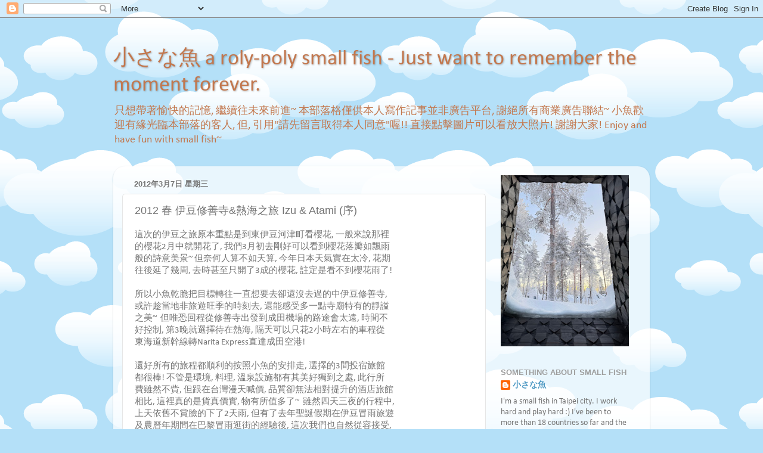

--- FILE ---
content_type: text/html; charset=UTF-8
request_url: https://2nd-ocean.blogspot.com/2012/03/2012-izu-atami.html
body_size: 18894
content:
<!DOCTYPE html>
<html class='v2' dir='ltr' lang='zh-TW'>
<head>
<link href='https://www.blogger.com/static/v1/widgets/335934321-css_bundle_v2.css' rel='stylesheet' type='text/css'/>
<meta content='width=1100' name='viewport'/>
<meta content='text/html; charset=UTF-8' http-equiv='Content-Type'/>
<meta content='blogger' name='generator'/>
<link href='https://2nd-ocean.blogspot.com/favicon.ico' rel='icon' type='image/x-icon'/>
<link href='http://2nd-ocean.blogspot.com/2012/03/2012-izu-atami.html' rel='canonical'/>
<link rel="alternate" type="application/atom+xml" title="小さな魚 a roly-poly small fish - Just want to remember the moment forever. - Atom" href="https://2nd-ocean.blogspot.com/feeds/posts/default" />
<link rel="alternate" type="application/rss+xml" title="小さな魚 a roly-poly small fish - Just want to remember the moment forever. - RSS" href="https://2nd-ocean.blogspot.com/feeds/posts/default?alt=rss" />
<link rel="service.post" type="application/atom+xml" title="小さな魚 a roly-poly small fish - Just want to remember the moment forever. - Atom" href="https://www.blogger.com/feeds/6567348651669111980/posts/default" />

<link rel="alternate" type="application/atom+xml" title="小さな魚 a roly-poly small fish - Just want to remember the moment forever. - Atom" href="https://2nd-ocean.blogspot.com/feeds/1001679170157167249/comments/default" />
<!--Can't find substitution for tag [blog.ieCssRetrofitLinks]-->
<link href='https://blogger.googleusercontent.com/img/b/R29vZ2xl/AVvXsEihC73tGQskq4uIPu0MnyXjjEekGomDmoZiXoy4R3xtHQ-hW-DhFSDvh1ud-48XlREYr50GdetgXBQmGFD7p47pNLwc6ml4tzwz2w58NukiSA6VQsGrPGeeXO7gJ5IhT6-CERXmZ4kP4-A/s400/L1810713.JPG' rel='image_src'/>
<meta content='http://2nd-ocean.blogspot.com/2012/03/2012-izu-atami.html' property='og:url'/>
<meta content='2012 春 伊豆修善寺&amp;熱海之旅 Izu &amp; Atami (序)' property='og:title'/>
<meta content='這次的伊豆之旅原本重點是到東伊豆河津町看櫻花, 一般來說那裡  的櫻花2月中就開花了, 我們3月初去剛好可以看到櫻花落瓣如飄雨  般的詩意美景~ 但奈何人算不如天算, 今年日本天氣實在太冷, 花期  往後延了幾周, 去時甚至只開了3成的櫻花, 註定是看不到櫻花雨了!   所以小魚...' property='og:description'/>
<meta content='https://blogger.googleusercontent.com/img/b/R29vZ2xl/AVvXsEihC73tGQskq4uIPu0MnyXjjEekGomDmoZiXoy4R3xtHQ-hW-DhFSDvh1ud-48XlREYr50GdetgXBQmGFD7p47pNLwc6ml4tzwz2w58NukiSA6VQsGrPGeeXO7gJ5IhT6-CERXmZ4kP4-A/w1200-h630-p-k-no-nu/L1810713.JPG' property='og:image'/>
<title>小さな魚 a roly-poly small fish - Just want to remember the moment forever.: 2012 春 伊豆修善寺&熱海之旅 Izu & Atami (序)</title>
<style type='text/css'>@font-face{font-family:'Calibri';font-style:normal;font-weight:400;font-display:swap;src:url(//fonts.gstatic.com/l/font?kit=J7afnpV-BGlaFfdAhLEY7g&skey=a1029226f80653a8&v=v15)format('truetype');}</style>
<style id='page-skin-1' type='text/css'><!--
/*-----------------------------------------------
Blogger Template Style
Name:     Picture Window
Designer: Josh Peterson
URL:      www.noaesthetic.com
----------------------------------------------- */
/* Variable definitions
====================
<Variable name="keycolor" description="Main Color" type="color" default="#1a222a"/>
<Variable name="body.background" description="Body Background" type="background"
color="#727272" default="#111111 url(//themes.googleusercontent.com/image?id=1OACCYOE0-eoTRTfsBuX1NMN9nz599ufI1Jh0CggPFA_sK80AGkIr8pLtYRpNUKPmwtEa) repeat-x fixed top center"/>
<Group description="Page Text" selector="body">
<Variable name="body.font" description="Font" type="font"
default="normal normal 15px Arial, Tahoma, Helvetica, FreeSans, sans-serif"/>
<Variable name="body.text.color" description="Text Color" type="color" default="#333333"/>
</Group>
<Group description="Backgrounds" selector=".body-fauxcolumns-outer">
<Variable name="body.background.color" description="Outer Background" type="color" default="#296695"/>
<Variable name="header.background.color" description="Header Background" type="color" default="transparent"/>
<Variable name="post.background.color" description="Post Background" type="color" default="#ffffff"/>
</Group>
<Group description="Links" selector=".main-outer">
<Variable name="link.color" description="Link Color" type="color" default="#336699"/>
<Variable name="link.visited.color" description="Visited Color" type="color" default="#6699cc"/>
<Variable name="link.hover.color" description="Hover Color" type="color" default="#33aaff"/>
</Group>
<Group description="Blog Title" selector=".header h1">
<Variable name="header.font" description="Title Font" type="font"
default="normal normal 36px Arial, Tahoma, Helvetica, FreeSans, sans-serif"/>
<Variable name="header.text.color" description="Text Color" type="color" default="#ffffff" />
</Group>
<Group description="Tabs Text" selector=".tabs-inner .widget li a">
<Variable name="tabs.font" description="Font" type="font"
default="normal normal 15px Arial, Tahoma, Helvetica, FreeSans, sans-serif"/>
<Variable name="tabs.text.color" description="Text Color" type="color" default="#ffffff"/>
<Variable name="tabs.selected.text.color" description="Selected Color" type="color" default="#4d99c3"/>
</Group>
<Group description="Tabs Background" selector=".tabs-outer .PageList">
<Variable name="tabs.background.color" description="Background Color" type="color" default="transparent"/>
<Variable name="tabs.selected.background.color" description="Selected Color" type="color" default="transparent"/>
<Variable name="tabs.separator.color" description="Separator Color" type="color" default="transparent"/>
</Group>
<Group description="Post Title" selector="h3.post-title, .comments h4">
<Variable name="post.title.font" description="Title Font" type="font"
default="normal normal 18px Arial, Tahoma, Helvetica, FreeSans, sans-serif"/>
</Group>
<Group description="Date Header" selector=".date-header">
<Variable name="date.header.color" description="Text Color" type="color" default="#757575"/>
</Group>
<Group description="Post" selector=".post">
<Variable name="post.footer.text.color" description="Footer Text Color" type="color" default="#999999"/>
<Variable name="post.border.color" description="Border Color" type="color" default="#dddddd"/>
</Group>
<Group description="Gadgets" selector="h2">
<Variable name="widget.title.font" description="Title Font" type="font"
default="bold normal 13px Arial, Tahoma, Helvetica, FreeSans, sans-serif"/>
<Variable name="widget.title.text.color" description="Title Color" type="color" default="#888888"/>
</Group>
<Group description="Footer" selector=".footer-outer">
<Variable name="footer.text.color" description="Text Color" type="color" default="#cccccc"/>
<Variable name="footer.widget.title.text.color" description="Gadget Title Color" type="color" default="#aaaaaa"/>
</Group>
<Group description="Footer Links" selector=".footer-outer">
<Variable name="footer.link.color" description="Link Color" type="color" default="#99ccee"/>
<Variable name="footer.link.visited.color" description="Visited Color" type="color" default="#77aaee"/>
<Variable name="footer.link.hover.color" description="Hover Color" type="color" default="#33aaff"/>
</Group>
<Variable name="content.margin" description="Content Margin Top" type="length" default="20px"/>
<Variable name="content.padding" description="Content Padding" type="length" default="0"/>
<Variable name="content.background" description="Content Background" type="background"
default="transparent none repeat scroll top left"/>
<Variable name="content.border.radius" description="Content Border Radius" type="length" default="0"/>
<Variable name="content.shadow.spread" description="Content Shadow Spread" type="length" default="0"/>
<Variable name="header.padding" description="Header Padding" type="length" default="0"/>
<Variable name="header.background.gradient" description="Header Gradient" type="url"
default="none"/>
<Variable name="header.border.radius" description="Header Border Radius" type="length" default="0"/>
<Variable name="main.border.radius.top" description="Main Border Radius" type="length" default="20px"/>
<Variable name="footer.border.radius.top" description="Footer Border Radius Top" type="length" default="0"/>
<Variable name="footer.border.radius.bottom" description="Footer Border Radius Bottom" type="length" default="20px"/>
<Variable name="region.shadow.spread" description="Main and Footer Shadow Spread" type="length" default="3px"/>
<Variable name="region.shadow.offset" description="Main and Footer Shadow Offset" type="length" default="1px"/>
<Variable name="tabs.background.gradient" description="Tab Background Gradient" type="url" default="none"/>
<Variable name="tab.selected.background.gradient" description="Selected Tab Background" type="url"
default="url(//www.blogblog.com/1kt/transparent/white80.png)"/>
<Variable name="tab.background" description="Tab Background" type="background"
default="transparent url(//www.blogblog.com/1kt/transparent/black50.png) repeat scroll top left"/>
<Variable name="tab.border.radius" description="Tab Border Radius" type="length" default="10px" />
<Variable name="tab.first.border.radius" description="First Tab Border Radius" type="length" default="10px" />
<Variable name="tabs.border.radius" description="Tabs Border Radius" type="length" default="0" />
<Variable name="tabs.spacing" description="Tab Spacing" type="length" default=".25em"/>
<Variable name="tabs.margin.bottom" description="Tab Margin Bottom" type="length" default="0"/>
<Variable name="tabs.margin.sides" description="Tab Margin Sides" type="length" default="20px"/>
<Variable name="main.background" description="Main Background" type="background"
default="transparent url(//www.blogblog.com/1kt/transparent/white80.png) repeat scroll top left"/>
<Variable name="main.padding.sides" description="Main Padding Sides" type="length" default="20px"/>
<Variable name="footer.background" description="Footer Background" type="background"
default="transparent url(//www.blogblog.com/1kt/transparent/black50.png) repeat scroll top left"/>
<Variable name="post.margin.sides" description="Post Margin Sides" type="length" default="-20px"/>
<Variable name="post.border.radius" description="Post Border Radius" type="length" default="5px"/>
<Variable name="widget.title.text.transform" description="Widget Title Text Transform" type="string" default="uppercase"/>
<Variable name="mobile.background.overlay" description="Mobile Background Overlay" type="string"
default="transparent none repeat scroll top left"/>
<Variable name="startSide" description="Side where text starts in blog language" type="automatic" default="left"/>
<Variable name="endSide" description="Side where text ends in blog language" type="automatic" default="right"/>
*/
/* Content
----------------------------------------------- */
body, .body-fauxcolumn-outer {
font: normal normal 15px Calibri;
color: #757575;
background: #B4E0F8 url(//themes.googleusercontent.com/image?id=1wLTWkU_6PD30roBJNfOzJkbDSVdh23FfYsvrDIfh8emJnpH0BAOKT4kTP4ytiOfdJE2g) repeat scroll top center /* Credit: Goldmund (http://www.istockphoto.com/googleimages.php?id=5729038&platform=blogger) */;
}
html body .region-inner {
min-width: 0;
max-width: 100%;
width: auto;
}
.content-outer {
font-size: 90%;
}
a:link {
text-decoration:none;
color: #4d99c3;
}
a:visited {
text-decoration:none;
color: #82b7d5;
}
a:hover {
text-decoration:underline;
color: #58d2ff;
}
.content-outer {
background: transparent none repeat scroll top left;
-moz-border-radius: 0;
-webkit-border-radius: 0;
-goog-ms-border-radius: 0;
border-radius: 0;
-moz-box-shadow: 0 0 0 rgba(0, 0, 0, .15);
-webkit-box-shadow: 0 0 0 rgba(0, 0, 0, .15);
-goog-ms-box-shadow: 0 0 0 rgba(0, 0, 0, .15);
box-shadow: 0 0 0 rgba(0, 0, 0, .15);
margin: 20px auto;
}
.content-inner {
padding: 0;
}
/* Header
----------------------------------------------- */
.header-outer {
background: transparent none repeat-x scroll top left;
_background-image: none;
color: #c3774d;
-moz-border-radius: 0;
-webkit-border-radius: 0;
-goog-ms-border-radius: 0;
border-radius: 0;
}
.Header img, .Header #header-inner {
-moz-border-radius: 0;
-webkit-border-radius: 0;
-goog-ms-border-radius: 0;
border-radius: 0;
}
.header-inner .Header .titlewrapper,
.header-inner .Header .descriptionwrapper {
padding-left: 0;
padding-right: 0;
}
.Header h1 {
font: normal normal 36px Calibri;
text-shadow: 1px 1px 3px rgba(0, 0, 0, 0.3);
}
.Header h1 a {
color: #c3774d;
}
.Header .description {
font-size: 130%;
}
/* Tabs
----------------------------------------------- */
.tabs-inner {
margin: .5em 20px 0;
padding: 0;
}
.tabs-inner .section {
margin: 0;
}
.tabs-inner .widget ul {
padding: 0;
background: transparent none repeat scroll bottom;
-moz-border-radius: 0;
-webkit-border-radius: 0;
-goog-ms-border-radius: 0;
border-radius: 0;
}
.tabs-inner .widget li {
border: none;
}
.tabs-inner .widget li a {
display: inline-block;
padding: .5em 1em;
margin-right: .25em;
color: #4dc377;
font: normal normal 15px Calibri;
-moz-border-radius: 10px 10px 0 0;
-webkit-border-top-left-radius: 10px;
-webkit-border-top-right-radius: 10px;
-goog-ms-border-radius: 10px 10px 0 0;
border-radius: 10px 10px 0 0;
background: transparent url(//www.blogblog.com/1kt/transparent/black50.png) repeat scroll top left;
border-right: 1px solid transparent;
}
.tabs-inner .widget li:first-child a {
padding-left: 1.25em;
-moz-border-radius-topleft: 10px;
-moz-border-radius-bottomleft: 0;
-webkit-border-top-left-radius: 10px;
-webkit-border-bottom-left-radius: 0;
-goog-ms-border-top-left-radius: 10px;
-goog-ms-border-bottom-left-radius: 0;
border-top-left-radius: 10px;
border-bottom-left-radius: 0;
}
.tabs-inner .widget li.selected a,
.tabs-inner .widget li a:hover {
position: relative;
z-index: 1;
background: transparent url(//www.blogblog.com/1kt/transparent/white80.png) repeat scroll bottom;
color: #4d99c3;
-moz-box-shadow: 0 0 3px rgba(0, 0, 0, .15);
-webkit-box-shadow: 0 0 3px rgba(0, 0, 0, .15);
-goog-ms-box-shadow: 0 0 3px rgba(0, 0, 0, .15);
box-shadow: 0 0 3px rgba(0, 0, 0, .15);
}
/* Headings
----------------------------------------------- */
h2 {
font: bold normal 13px Arial, Tahoma, Helvetica, FreeSans, sans-serif;
text-transform: uppercase;
color: #9e9e9e;
margin: .5em 0;
}
/* Main
----------------------------------------------- */
.main-outer {
background: transparent url(//www.blogblog.com/1kt/transparent/white80.png) repeat scroll top left;
-moz-border-radius: 20px 20px 0 0;
-webkit-border-top-left-radius: 20px;
-webkit-border-top-right-radius: 20px;
-webkit-border-bottom-left-radius: 0;
-webkit-border-bottom-right-radius: 0;
-goog-ms-border-radius: 20px 20px 0 0;
border-radius: 20px 20px 0 0;
-moz-box-shadow: 0 1px 3px rgba(0, 0, 0, .15);
-webkit-box-shadow: 0 1px 3px rgba(0, 0, 0, .15);
-goog-ms-box-shadow: 0 1px 3px rgba(0, 0, 0, .15);
box-shadow: 0 1px 3px rgba(0, 0, 0, .15);
}
.main-inner {
padding: 15px 20px 20px;
}
.main-inner .column-center-inner {
padding: 0 0;
}
.main-inner .column-left-inner {
padding-left: 0;
}
.main-inner .column-right-inner {
padding-right: 0;
}
/* Posts
----------------------------------------------- */
h3.post-title {
margin: 0;
font: normal normal 18px Arial, Tahoma, Helvetica, FreeSans, sans-serif;
}
.comments h4 {
margin: 1em 0 0;
font: normal normal 18px Arial, Tahoma, Helvetica, FreeSans, sans-serif;
}
.date-header span {
color: #757575;
}
.post-outer {
background-color: #ffffff;
border: solid 1px #e6e6e6;
-moz-border-radius: 5px;
-webkit-border-radius: 5px;
border-radius: 5px;
-goog-ms-border-radius: 5px;
padding: 15px 20px;
margin: 0 -20px 20px;
}
.post-body {
line-height: 1.4;
font-size: 110%;
position: relative;
}
.post-header {
margin: 0 0 1.5em;
color: #ababab;
line-height: 1.6;
}
.post-footer {
margin: .5em 0 0;
color: #ababab;
line-height: 1.6;
}
#blog-pager {
font-size: 140%
}
#comments .comment-author {
padding-top: 1.5em;
border-top: dashed 1px #ccc;
border-top: dashed 1px rgba(128, 128, 128, .5);
background-position: 0 1.5em;
}
#comments .comment-author:first-child {
padding-top: 0;
border-top: none;
}
.avatar-image-container {
margin: .2em 0 0;
}
/* Comments
----------------------------------------------- */
.comments .comments-content .icon.blog-author {
background-repeat: no-repeat;
background-image: url([data-uri]);
}
.comments .comments-content .loadmore a {
border-top: 1px solid #58d2ff;
border-bottom: 1px solid #58d2ff;
}
.comments .continue {
border-top: 2px solid #58d2ff;
}
/* Widgets
----------------------------------------------- */
.widget ul, .widget #ArchiveList ul.flat {
padding: 0;
list-style: none;
}
.widget ul li, .widget #ArchiveList ul.flat li {
border-top: dashed 1px #ccc;
border-top: dashed 1px rgba(128, 128, 128, .5);
}
.widget ul li:first-child, .widget #ArchiveList ul.flat li:first-child {
border-top: none;
}
.widget .post-body ul {
list-style: disc;
}
.widget .post-body ul li {
border: none;
}
/* Footer
----------------------------------------------- */
.footer-outer {
color:#d7d7d7;
background: transparent url(//www.blogblog.com/1kt/transparent/black50.png) repeat scroll top left;
-moz-border-radius: 0 0 20px 20px;
-webkit-border-top-left-radius: 0;
-webkit-border-top-right-radius: 0;
-webkit-border-bottom-left-radius: 20px;
-webkit-border-bottom-right-radius: 20px;
-goog-ms-border-radius: 0 0 20px 20px;
border-radius: 0 0 20px 20px;
-moz-box-shadow: 0 1px 3px rgba(0, 0, 0, .15);
-webkit-box-shadow: 0 1px 3px rgba(0, 0, 0, .15);
-goog-ms-box-shadow: 0 1px 3px rgba(0, 0, 0, .15);
box-shadow: 0 1px 3px rgba(0, 0, 0, .15);
}
.footer-inner {
padding: 10px 20px 20px;
}
.footer-outer a {
color: #ade0f1;
}
.footer-outer a:visited {
color: #90c8f1;
}
.footer-outer a:hover {
color: #58d2ff;
}
.footer-outer .widget h2 {
color: #b9b9b9;
}
/* Mobile
----------------------------------------------- */
html body.mobile {
height: auto;
}
html body.mobile {
min-height: 480px;
background-size: 100% auto;
}
.mobile .body-fauxcolumn-outer {
background: transparent none repeat scroll top left;
}
html .mobile .mobile-date-outer, html .mobile .blog-pager {
border-bottom: none;
background: transparent url(//www.blogblog.com/1kt/transparent/white80.png) repeat scroll top left;
margin-bottom: 10px;
}
.mobile .date-outer {
background: transparent url(//www.blogblog.com/1kt/transparent/white80.png) repeat scroll top left;
}
.mobile .header-outer, .mobile .main-outer,
.mobile .post-outer, .mobile .footer-outer {
-moz-border-radius: 0;
-webkit-border-radius: 0;
-goog-ms-border-radius: 0;
border-radius: 0;
}
.mobile .content-outer,
.mobile .main-outer,
.mobile .post-outer {
background: inherit;
border: none;
}
.mobile .content-outer {
font-size: 100%;
}
.mobile-link-button {
background-color: #4d99c3;
}
.mobile-link-button a:link, .mobile-link-button a:visited {
color: #ffffff;
}
.mobile-index-contents {
color: #757575;
}
.mobile .tabs-inner .PageList .widget-content {
background: transparent url(//www.blogblog.com/1kt/transparent/white80.png) repeat scroll bottom;
color: #4d99c3;
}
.mobile .tabs-inner .PageList .widget-content .pagelist-arrow {
border-left: 1px solid transparent;
}

--></style>
<style id='template-skin-1' type='text/css'><!--
body {
min-width: 900px;
}
.content-outer, .content-fauxcolumn-outer, .region-inner {
min-width: 900px;
max-width: 900px;
_width: 900px;
}
.main-inner .columns {
padding-left: 0px;
padding-right: 260px;
}
.main-inner .fauxcolumn-center-outer {
left: 0px;
right: 260px;
/* IE6 does not respect left and right together */
_width: expression(this.parentNode.offsetWidth -
parseInt("0px") -
parseInt("260px") + 'px');
}
.main-inner .fauxcolumn-left-outer {
width: 0px;
}
.main-inner .fauxcolumn-right-outer {
width: 260px;
}
.main-inner .column-left-outer {
width: 0px;
right: 100%;
margin-left: -0px;
}
.main-inner .column-right-outer {
width: 260px;
margin-right: -260px;
}
#layout {
min-width: 0;
}
#layout .content-outer {
min-width: 0;
width: 800px;
}
#layout .region-inner {
min-width: 0;
width: auto;
}
body#layout div.add_widget {
padding: 8px;
}
body#layout div.add_widget a {
margin-left: 32px;
}
--></style>
<style>
    body {background-image:url(\/\/themes.googleusercontent.com\/image?id=1wLTWkU_6PD30roBJNfOzJkbDSVdh23FfYsvrDIfh8emJnpH0BAOKT4kTP4ytiOfdJE2g);}
    
@media (max-width: 200px) { body {background-image:url(\/\/themes.googleusercontent.com\/image?id=1wLTWkU_6PD30roBJNfOzJkbDSVdh23FfYsvrDIfh8emJnpH0BAOKT4kTP4ytiOfdJE2g&options=w200);}}
@media (max-width: 400px) and (min-width: 201px) { body {background-image:url(\/\/themes.googleusercontent.com\/image?id=1wLTWkU_6PD30roBJNfOzJkbDSVdh23FfYsvrDIfh8emJnpH0BAOKT4kTP4ytiOfdJE2g&options=w400);}}
@media (max-width: 800px) and (min-width: 401px) { body {background-image:url(\/\/themes.googleusercontent.com\/image?id=1wLTWkU_6PD30roBJNfOzJkbDSVdh23FfYsvrDIfh8emJnpH0BAOKT4kTP4ytiOfdJE2g&options=w800);}}
@media (max-width: 1200px) and (min-width: 801px) { body {background-image:url(\/\/themes.googleusercontent.com\/image?id=1wLTWkU_6PD30roBJNfOzJkbDSVdh23FfYsvrDIfh8emJnpH0BAOKT4kTP4ytiOfdJE2g&options=w1200);}}
/* Last tag covers anything over one higher than the previous max-size cap. */
@media (min-width: 1201px) { body {background-image:url(\/\/themes.googleusercontent.com\/image?id=1wLTWkU_6PD30roBJNfOzJkbDSVdh23FfYsvrDIfh8emJnpH0BAOKT4kTP4ytiOfdJE2g&options=w1600);}}
  </style>
<link href='https://www.blogger.com/dyn-css/authorization.css?targetBlogID=6567348651669111980&amp;zx=732f0950-d855-45ca-93f5-a21bc47726c3' media='none' onload='if(media!=&#39;all&#39;)media=&#39;all&#39;' rel='stylesheet'/><noscript><link href='https://www.blogger.com/dyn-css/authorization.css?targetBlogID=6567348651669111980&amp;zx=732f0950-d855-45ca-93f5-a21bc47726c3' rel='stylesheet'/></noscript>
<meta name='google-adsense-platform-account' content='ca-host-pub-1556223355139109'/>
<meta name='google-adsense-platform-domain' content='blogspot.com'/>

</head>
<body class='loading'>
<div class='navbar section' id='navbar' name='導覽列'><div class='widget Navbar' data-version='1' id='Navbar1'><script type="text/javascript">
    function setAttributeOnload(object, attribute, val) {
      if(window.addEventListener) {
        window.addEventListener('load',
          function(){ object[attribute] = val; }, false);
      } else {
        window.attachEvent('onload', function(){ object[attribute] = val; });
      }
    }
  </script>
<div id="navbar-iframe-container"></div>
<script type="text/javascript" src="https://apis.google.com/js/platform.js"></script>
<script type="text/javascript">
      gapi.load("gapi.iframes:gapi.iframes.style.bubble", function() {
        if (gapi.iframes && gapi.iframes.getContext) {
          gapi.iframes.getContext().openChild({
              url: 'https://www.blogger.com/navbar/6567348651669111980?po\x3d1001679170157167249\x26origin\x3dhttps://2nd-ocean.blogspot.com',
              where: document.getElementById("navbar-iframe-container"),
              id: "navbar-iframe"
          });
        }
      });
    </script><script type="text/javascript">
(function() {
var script = document.createElement('script');
script.type = 'text/javascript';
script.src = '//pagead2.googlesyndication.com/pagead/js/google_top_exp.js';
var head = document.getElementsByTagName('head')[0];
if (head) {
head.appendChild(script);
}})();
</script>
</div></div>
<div class='body-fauxcolumns'>
<div class='fauxcolumn-outer body-fauxcolumn-outer'>
<div class='cap-top'>
<div class='cap-left'></div>
<div class='cap-right'></div>
</div>
<div class='fauxborder-left'>
<div class='fauxborder-right'></div>
<div class='fauxcolumn-inner'>
</div>
</div>
<div class='cap-bottom'>
<div class='cap-left'></div>
<div class='cap-right'></div>
</div>
</div>
</div>
<div class='content'>
<div class='content-fauxcolumns'>
<div class='fauxcolumn-outer content-fauxcolumn-outer'>
<div class='cap-top'>
<div class='cap-left'></div>
<div class='cap-right'></div>
</div>
<div class='fauxborder-left'>
<div class='fauxborder-right'></div>
<div class='fauxcolumn-inner'>
</div>
</div>
<div class='cap-bottom'>
<div class='cap-left'></div>
<div class='cap-right'></div>
</div>
</div>
</div>
<div class='content-outer'>
<div class='content-cap-top cap-top'>
<div class='cap-left'></div>
<div class='cap-right'></div>
</div>
<div class='fauxborder-left content-fauxborder-left'>
<div class='fauxborder-right content-fauxborder-right'></div>
<div class='content-inner'>
<header>
<div class='header-outer'>
<div class='header-cap-top cap-top'>
<div class='cap-left'></div>
<div class='cap-right'></div>
</div>
<div class='fauxborder-left header-fauxborder-left'>
<div class='fauxborder-right header-fauxborder-right'></div>
<div class='region-inner header-inner'>
<div class='header section' id='header' name='標頭'><div class='widget Header' data-version='1' id='Header1'>
<div id='header-inner'>
<div class='titlewrapper'>
<h1 class='title'>
<a href='https://2nd-ocean.blogspot.com/'>
小さな魚 a roly-poly small fish - Just want to remember the moment forever.
</a>
</h1>
</div>
<div class='descriptionwrapper'>
<p class='description'><span>只想帶著愉快的記憶, 繼續往未來前進~

本部落格僅供本人寫作記事並非廣告平台, 謝絕所有商業廣告聯結~ 小魚歡迎有緣光臨本部落的客人, 但, 引用"請先留言取得本人同意"喔!! 直接點擊圖片可以看放大照片! 謝謝大家! Enjoy and have fun with small fish~
</span></p>
</div>
</div>
</div></div>
</div>
</div>
<div class='header-cap-bottom cap-bottom'>
<div class='cap-left'></div>
<div class='cap-right'></div>
</div>
</div>
</header>
<div class='tabs-outer'>
<div class='tabs-cap-top cap-top'>
<div class='cap-left'></div>
<div class='cap-right'></div>
</div>
<div class='fauxborder-left tabs-fauxborder-left'>
<div class='fauxborder-right tabs-fauxborder-right'></div>
<div class='region-inner tabs-inner'>
<div class='tabs section' id='crosscol' name='跨欄區'><div class='widget Translate' data-version='1' id='Translate1'>
<h2 class='title'>Translation</h2>
<div id='google_translate_element'></div>
<script>
    function googleTranslateElementInit() {
      new google.translate.TranslateElement({
        pageLanguage: 'zh',
        autoDisplay: 'true',
        layout: google.translate.TranslateElement.InlineLayout.VERTICAL
      }, 'google_translate_element');
    }
  </script>
<script src='//translate.google.com/translate_a/element.js?cb=googleTranslateElementInit'></script>
<div class='clear'></div>
</div></div>
<div class='tabs no-items section' id='crosscol-overflow' name='Cross-Column 2'></div>
</div>
</div>
<div class='tabs-cap-bottom cap-bottom'>
<div class='cap-left'></div>
<div class='cap-right'></div>
</div>
</div>
<div class='main-outer'>
<div class='main-cap-top cap-top'>
<div class='cap-left'></div>
<div class='cap-right'></div>
</div>
<div class='fauxborder-left main-fauxborder-left'>
<div class='fauxborder-right main-fauxborder-right'></div>
<div class='region-inner main-inner'>
<div class='columns fauxcolumns'>
<div class='fauxcolumn-outer fauxcolumn-center-outer'>
<div class='cap-top'>
<div class='cap-left'></div>
<div class='cap-right'></div>
</div>
<div class='fauxborder-left'>
<div class='fauxborder-right'></div>
<div class='fauxcolumn-inner'>
</div>
</div>
<div class='cap-bottom'>
<div class='cap-left'></div>
<div class='cap-right'></div>
</div>
</div>
<div class='fauxcolumn-outer fauxcolumn-left-outer'>
<div class='cap-top'>
<div class='cap-left'></div>
<div class='cap-right'></div>
</div>
<div class='fauxborder-left'>
<div class='fauxborder-right'></div>
<div class='fauxcolumn-inner'>
</div>
</div>
<div class='cap-bottom'>
<div class='cap-left'></div>
<div class='cap-right'></div>
</div>
</div>
<div class='fauxcolumn-outer fauxcolumn-right-outer'>
<div class='cap-top'>
<div class='cap-left'></div>
<div class='cap-right'></div>
</div>
<div class='fauxborder-left'>
<div class='fauxborder-right'></div>
<div class='fauxcolumn-inner'>
</div>
</div>
<div class='cap-bottom'>
<div class='cap-left'></div>
<div class='cap-right'></div>
</div>
</div>
<!-- corrects IE6 width calculation -->
<div class='columns-inner'>
<div class='column-center-outer'>
<div class='column-center-inner'>
<div class='main section' id='main' name='主版面'><div class='widget Blog' data-version='1' id='Blog1'>
<div class='blog-posts hfeed'>

          <div class="date-outer">
        
<h2 class='date-header'><span>2012年3月7日 星期三</span></h2>

          <div class="date-posts">
        
<div class='post-outer'>
<div class='post hentry uncustomized-post-template' itemprop='blogPost' itemscope='itemscope' itemtype='http://schema.org/BlogPosting'>
<meta content='https://blogger.googleusercontent.com/img/b/R29vZ2xl/AVvXsEihC73tGQskq4uIPu0MnyXjjEekGomDmoZiXoy4R3xtHQ-hW-DhFSDvh1ud-48XlREYr50GdetgXBQmGFD7p47pNLwc6ml4tzwz2w58NukiSA6VQsGrPGeeXO7gJ5IhT6-CERXmZ4kP4-A/s400/L1810713.JPG' itemprop='image_url'/>
<meta content='6567348651669111980' itemprop='blogId'/>
<meta content='1001679170157167249' itemprop='postId'/>
<a name='1001679170157167249'></a>
<h3 class='post-title entry-title' itemprop='name'>
2012 春 伊豆修善寺&熱海之旅 Izu & Atami (序)
</h3>
<div class='post-header'>
<div class='post-header-line-1'></div>
</div>
<div class='post-body entry-content' id='post-body-1001679170157167249' itemprop='description articleBody'>
這次的伊豆之旅原本重點是到東伊豆河津町看櫻花, 一般來說那裡<br />
的櫻花2月中就開花了, 我們3月初去剛好可以看到櫻花落瓣如飄雨<br />
般的詩意美景~ 但奈何人算不如天算, 今年日本天氣實在太冷, 花期<br />
往後延了幾周, 去時甚至只開了3成的櫻花, 註定是看不到櫻花雨了!<br />
<br />
所以小魚乾脆把目標轉往一直想要去卻還沒去過的中伊豆修善寺, <br />
或許趁當地非旅遊旺季的時刻去, 還能感受多一點寺廟特有的靜謚<br />
之美~&nbsp; 但唯恐回程從修善寺出發到成田機場的路途會太遠, 時間不<br />
好控制, 第3晚就選擇待在熱海, 隔天可以只花2小時左右的車程從<br />
東海道新幹線轉Narita Express直達成田空港! <br />
<br />
還好所有的旅程都順利的按照小魚的安排走, 選擇的3間投宿旅館<br />
都很棒! 不管是環境, 料理, 溫泉設施都有其美好獨到之處, 此行所<br />
費雖然不貲, 但跟在台灣漫天喊價, 品質卻無法相對提升的酒店旅館<br />
相比, 這裡真的是貨真價實, 物有所值多了~&nbsp; 雖然四天三夜的行程中, <br />
上天依舊不賞臉的下了2天雨, 但有了去年聖誕假期在伊豆冒雨旅遊<br />
及農曆年期間在巴黎冒雨逛街的經驗後, 這次我們也自然從容接受,<br />
更在之後驚喜的發現第一間投宿旅館(鬼の栖)的窗外, 雨中的日式<br />
庭園更顯詩意~<br />
<div class="separator" style="clear: both; text-align: center;">
<a href="https://blogger.googleusercontent.com/img/b/R29vZ2xl/AVvXsEihC73tGQskq4uIPu0MnyXjjEekGomDmoZiXoy4R3xtHQ-hW-DhFSDvh1ud-48XlREYr50GdetgXBQmGFD7p47pNLwc6ml4tzwz2w58NukiSA6VQsGrPGeeXO7gJ5IhT6-CERXmZ4kP4-A/s1600/L1810713.JPG" imageanchor="1" style="clear: left; cssfloat: left; float: left; margin-bottom: 1em; margin-right: 1em;"><img border="0" height="225" src="https://blogger.googleusercontent.com/img/b/R29vZ2xl/AVvXsEihC73tGQskq4uIPu0MnyXjjEekGomDmoZiXoy4R3xtHQ-hW-DhFSDvh1ud-48XlREYr50GdetgXBQmGFD7p47pNLwc6ml4tzwz2w58NukiSA6VQsGrPGeeXO7gJ5IhT6-CERXmZ4kP4-A/s400/L1810713.JPG" width="400" yda="true" /></a></div>
<a name="more"></a><div class="separator" style="clear: both; text-align: left;">
就連錦鯉們也躲在岩石下避雨, 幸運的小魚們不須步出室外, 只要</div>
<div class="separator" style="clear: both; text-align: left;">
靜靜的坐在房間裡凝視窗外美景, 什麼都不做, 就讓時間緩緩的流</div>
<div class="separator" style="clear: both; text-align: left;">
過, 因長途跋涉而略顯疲憊的身心也因此得到了療癒, 這就是旅行</div>
<div class="separator" style="clear: both; text-align: left;">
能帶給人的力量啊~ 小魚心裡由衷的認為...</div>
<div class="separator" style="clear: both; text-align: center;">
<a href="https://blogger.googleusercontent.com/img/b/R29vZ2xl/AVvXsEgxrsktgP8dTmfriEzINDVvoMyWg4gwzl5MtYvKv-lgaEFpQMInHTTqwJFFAGwDDjsC6VJZa9j7vAT6FOxAoI7ToMt0KNL4LLRgQzzyzST1DT1NNr4sJF_svzE7tRPA_a9PCtdh6M8DCws/s1600/L1810714.JPG" imageanchor="1" style="clear: left; cssfloat: left; float: left; margin-bottom: 1em; margin-right: 1em;"><img border="0" height="225" src="https://blogger.googleusercontent.com/img/b/R29vZ2xl/AVvXsEgxrsktgP8dTmfriEzINDVvoMyWg4gwzl5MtYvKv-lgaEFpQMInHTTqwJFFAGwDDjsC6VJZa9j7vAT6FOxAoI7ToMt0KNL4LLRgQzzyzST1DT1NNr4sJF_svzE7tRPA_a9PCtdh6M8DCws/s400/L1810714.JPG" width="400" yda="true" /></a></div>
<div class="separator" style="clear: both; text-align: left;">
第二家溫泉旅館(柳生の庄)外觀也很令人驚艷, 這裡的竹林總數應該</div>
<div class="separator" style="clear: both; text-align: left;">
要比修善寺有名的竹林小徑多得多~ 一草一木都是那麼不經意的講究, </div>
<div class="separator" style="clear: both; text-align: left;">
似乎這些樹木花草一直以來就在此處落地生根一般的渾然天成~</div>
<div class="separator" style="clear: both; text-align: center;">
<a href="https://blogger.googleusercontent.com/img/b/R29vZ2xl/AVvXsEj3xyFYCmZGQxHnYe4t4_FAxTngp1BbBVsfnyuo5yaLTtdUGpvzyPkPTUR3h20XwEiypUY5rdETMVIigs_mY9jTnNFq5grrpdkbrptBFoW6fkqzgbcchYRmTf4i_QwR_d2vfhksoYB0f-U/s1600/L1820809.JPG" imageanchor="1" style="clear: left; cssfloat: left; float: left; margin-bottom: 1em; margin-right: 1em;"><img border="0" height="225" src="https://blogger.googleusercontent.com/img/b/R29vZ2xl/AVvXsEj3xyFYCmZGQxHnYe4t4_FAxTngp1BbBVsfnyuo5yaLTtdUGpvzyPkPTUR3h20XwEiypUY5rdETMVIigs_mY9jTnNFq5grrpdkbrptBFoW6fkqzgbcchYRmTf4i_QwR_d2vfhksoYB0f-U/s400/L1820809.JPG" width="400" yda="true" /></a></div>
<div class="separator" style="clear: both; text-align: left;">
從我們的房間窗外望出, 是另一種療癒的氛圍~ </div>
<div class="separator" style="clear: both; text-align: center;">
<a href="https://blogger.googleusercontent.com/img/b/R29vZ2xl/AVvXsEgIhPowydXn429C_a8cMEppD17yU9wXg4UITNf0wNo9Y4qEz2TdoM0eYM_-ctdDptqXXODygSp24mh30f0CYHMZINHaFSP0v9VU4V8OZQG5GJodRnEG1MuxTDUIDpZRpaWuTGmVjJ2EpQU/s1600/L1820674.JPG" imageanchor="1" style="clear: left; cssfloat: left; float: left; margin-bottom: 1em; margin-right: 1em;"><img border="0" height="225" src="https://blogger.googleusercontent.com/img/b/R29vZ2xl/AVvXsEgIhPowydXn429C_a8cMEppD17yU9wXg4UITNf0wNo9Y4qEz2TdoM0eYM_-ctdDptqXXODygSp24mh30f0CYHMZINHaFSP0v9VU4V8OZQG5GJodRnEG1MuxTDUIDpZRpaWuTGmVjJ2EpQU/s400/L1820674.JPG" width="400" yda="true" /></a></div>
<div class="separator" style="clear: both; text-align: left;">
第3家旅館(ATAMI海峯楼)就有如日式旅館界的W Hotel, 名建築師想盡</div>
<div class="separator" style="clear: both; text-align: left;">
辦法在日式與西式中找到一個最美的平衡點~ 位於建築頂樓上的玻璃</div>
<div class="separator" style="clear: both; text-align: left;">
餐室, 四周被水圍繞, 視野完全沒遮擋, 一望無際的大海療癒了旅人</div>
<div class="separator" style="clear: both; text-align: left;">
疲憊的身心~</div>
<div class="separator" style="clear: both; text-align: center;">
<a href="https://blogger.googleusercontent.com/img/b/R29vZ2xl/AVvXsEgv60FQ2NnKAZmgPz8DA19o9ppmR9hRfbQoKuQm9UOh3V-PdZDOdfWEtqbK5PEfJnpxpR_bVE_X0iNaWSxNNKKJGJZI4L7ZAAH3DonNV4-ZWB-SqsRtsm004I0HersGdYHVgpYYm2Y0NqQ/s1600/L1830308.JPG" imageanchor="1" style="clear: left; cssfloat: left; float: left; margin-bottom: 1em; margin-right: 1em;"><img border="0" height="400" src="https://blogger.googleusercontent.com/img/b/R29vZ2xl/AVvXsEgv60FQ2NnKAZmgPz8DA19o9ppmR9hRfbQoKuQm9UOh3V-PdZDOdfWEtqbK5PEfJnpxpR_bVE_X0iNaWSxNNKKJGJZI4L7ZAAH3DonNV4-ZWB-SqsRtsm004I0HersGdYHVgpYYm2Y0NqQ/s400/L1830308.JPG" width="225" yda="true" /></a></div>
<div class="separator" style="clear: both; text-align: left;">
雨中的玻璃屋更讓小魚覺得有點淒美~</div>
<div class="separator" style="clear: both; text-align: center;">
<a href="https://blogger.googleusercontent.com/img/b/R29vZ2xl/AVvXsEiqWoJ4rCJN61ShFmfBEHut2FM_UhA8lNPy98d3Ky7sLihRrRE2P0PAEmdoNz-WUumKKhbCKsUj_K4kyoAWSKI1j2ez_od9mH76TGfOj3bwsd1vHMr-M1H1wQo6fcg8kwp8NVb-uV5Aj5k/s1600/L1830309.JPG" imageanchor="1" style="clear: left; cssfloat: left; float: left; margin-bottom: 1em; margin-right: 1em;"><img border="0" height="225" src="https://blogger.googleusercontent.com/img/b/R29vZ2xl/AVvXsEiqWoJ4rCJN61ShFmfBEHut2FM_UhA8lNPy98d3Ky7sLihRrRE2P0PAEmdoNz-WUumKKhbCKsUj_K4kyoAWSKI1j2ez_od9mH76TGfOj3bwsd1vHMr-M1H1wQo6fcg8kwp8NVb-uV5Aj5k/s400/L1830309.JPG" width="400" yda="true" /></a></div>
<div class="separator" style="clear: both; text-align: left;">
旅館一角有著無比奢華又大氣的日式宴會廳, 對這些旅館好奇嗎?</div>
<div class="separator" style="clear: both; text-align: left;">
懶惰魚會盡快挪出時間整理爆量的照片, 理出一個頭緒來紀錄滴...&nbsp;</div>
<div class="separator" style="clear: both; text-align: center;">
<a href="https://blogger.googleusercontent.com/img/b/R29vZ2xl/AVvXsEiDLZ0AsE2HkRuWqSHdPVxAaQ2TJZ2OegyA2UX-v4A4XYsbWsoRVDo7uGpOxnths_GC55y6ef2j-Ridgl32txKyNdoMjphMffZ0xX36eRSL8zEkes6T2QaEbHPyV7Bat3sUkVTKFAnKBNo/s1600/L1830164.JPG" imageanchor="1" style="clear: left; cssfloat: left; float: left; margin-bottom: 1em; margin-right: 1em;"><img border="0" height="225" src="https://blogger.googleusercontent.com/img/b/R29vZ2xl/AVvXsEiDLZ0AsE2HkRuWqSHdPVxAaQ2TJZ2OegyA2UX-v4A4XYsbWsoRVDo7uGpOxnths_GC55y6ef2j-Ridgl32txKyNdoMjphMffZ0xX36eRSL8zEkes6T2QaEbHPyV7Bat3sUkVTKFAnKBNo/s400/L1830164.JPG" width="400" yda="true" /></a></div>
<div class="separator" style="clear: both; text-align: center;">
<script language="JavaScript">
<!--
/*
Disable right mouse click Script (By Crash @ http://walk.to/crash)
Submitted to and permission granted to Dynamicdrive.com to feature script in it's archive
For full source code to this script and 100's more, visit 
http://dynamicdrive.com
*/
var message="You can't right click, Sorry.";
function click(e) {
if (document.all) {
if (event.button==2||event.button==3) {
alert(message);
return false;
}
}
if (document.layers) {
if (e.which == 3) {
alert(message);
return false;
}
}
}
if (document.layers) {
document.captureEvents(Event.MOUSEDOWN);
}
document.onmousedown=click;
// -->
</script></div>
<div style='clear: both;'></div>
</div>
<div class='post-footer'>
<div class='post-footer-line post-footer-line-1'>
<span class='post-author vcard'>
張貼者&#65306;
<span class='fn' itemprop='author' itemscope='itemscope' itemtype='http://schema.org/Person'>
<meta content='https://www.blogger.com/profile/04327365169351070231' itemprop='url'/>
<a class='g-profile' href='https://www.blogger.com/profile/04327365169351070231' rel='author' title='author profile'>
<span itemprop='name'>小さな魚</span>
</a>
</span>
</span>
<span class='post-timestamp'>
於
<meta content='http://2nd-ocean.blogspot.com/2012/03/2012-izu-atami.html' itemprop='url'/>
<a class='timestamp-link' href='https://2nd-ocean.blogspot.com/2012/03/2012-izu-atami.html' rel='bookmark' title='permanent link'><abbr class='published' itemprop='datePublished' title='2012-03-07T20:49:00+08:00'>晚上8:49</abbr></a>
</span>
<span class='post-comment-link'>
</span>
<span class='post-icons'>
<span class='item-action'>
<a href='https://www.blogger.com/email-post/6567348651669111980/1001679170157167249' title='電子郵件發布'>
<img alt='' class='icon-action' height='13' src='https://resources.blogblog.com/img/icon18_email.gif' width='18'/>
</a>
</span>
<span class='item-control blog-admin pid-1202057067'>
<a href='https://www.blogger.com/post-edit.g?blogID=6567348651669111980&postID=1001679170157167249&from=pencil' title='編輯文章'>
<img alt='' class='icon-action' height='18' src='https://resources.blogblog.com/img/icon18_edit_allbkg.gif' width='18'/>
</a>
</span>
</span>
<div class='post-share-buttons goog-inline-block'>
</div>
</div>
<div class='post-footer-line post-footer-line-2'>
<span class='post-labels'>
標籤&#65306;
<a href='https://2nd-ocean.blogspot.com/search/label/2012%20%E6%98%A5%20%E4%BC%8A%E8%B1%86%E7%86%B1%E6%B5%B7' rel='tag'>2012 春 伊豆熱海</a>
</span>
</div>
<div class='post-footer-line post-footer-line-3'>
<span class='post-location'>
</span>
</div>
</div>
</div>
<div class='comments' id='comments'>
<a name='comments'></a>
<h4>沒有留言:</h4>
<div id='Blog1_comments-block-wrapper'>
<dl class='avatar-comment-indent' id='comments-block'>
</dl>
</div>
<p class='comment-footer'>
<div class='comment-form'>
<a name='comment-form'></a>
<h4 id='comment-post-message'>張貼留言</h4>
<p>
</p>
<a href='https://www.blogger.com/comment/frame/6567348651669111980?po=1001679170157167249&hl=zh-TW&saa=85391&origin=https://2nd-ocean.blogspot.com' id='comment-editor-src'></a>
<iframe allowtransparency='true' class='blogger-iframe-colorize blogger-comment-from-post' frameborder='0' height='410px' id='comment-editor' name='comment-editor' src='' width='100%'></iframe>
<script src='https://www.blogger.com/static/v1/jsbin/2830521187-comment_from_post_iframe.js' type='text/javascript'></script>
<script type='text/javascript'>
      BLOG_CMT_createIframe('https://www.blogger.com/rpc_relay.html');
    </script>
</div>
</p>
</div>
</div>

        </div></div>
      
</div>
<div class='blog-pager' id='blog-pager'>
<span id='blog-pager-newer-link'>
<a class='blog-pager-newer-link' href='https://2nd-ocean.blogspot.com/2012/03/hello-kitty-eva-airline-taoyuan-narita.html' id='Blog1_blog-pager-newer-link' title='較新的文章'>較新的文章</a>
</span>
<span id='blog-pager-older-link'>
<a class='blog-pager-older-link' href='https://2nd-ocean.blogspot.com/2012/02/dinner-at-sasa-sushi-again-and-again.html' id='Blog1_blog-pager-older-link' title='較舊的文章'>較舊的文章</a>
</span>
<a class='home-link' href='https://2nd-ocean.blogspot.com/'>首頁</a>
</div>
<div class='clear'></div>
<div class='post-feeds'>
<div class='feed-links'>
訂閱&#65306;
<a class='feed-link' href='https://2nd-ocean.blogspot.com/feeds/1001679170157167249/comments/default' target='_blank' type='application/atom+xml'>張貼留言 (Atom)</a>
</div>
</div>
</div></div>
</div>
</div>
<div class='column-left-outer'>
<div class='column-left-inner'>
<aside>
</aside>
</div>
</div>
<div class='column-right-outer'>
<div class='column-right-inner'>
<aside>
<div class='sidebar section' id='sidebar-right-1'><div class='widget Image' data-version='1' id='Image1'>
<div class='widget-content'>
<img alt='' height='336' id='Image1_img' src='https://blogger.googleusercontent.com/img/a/AVvXsEjkkUYnPRl2Hd7yY8Tq1viIGDFZgKK2u9bMQpk5yJIxek08yi4_7x74kFjw0ikUnJRt1LG-MVRVh2ROISrhjaDeaxZKKJWFHfgaQq1R5ghv0P24OGbBIbEiEjJKlMtaGzhFF-NWSsp9IJCLLZjagycSBQlJnLWKCE_odvZnQeevq2vibT4PT8fu7T2jq2UZ=s336' width='252'/>
<br/>
</div>
<div class='clear'></div>
</div><div class='widget Profile' data-version='1' id='Profile1'>
<h2>Something about small fish</h2>
<div class='widget-content'>
<dl class='profile-datablock'>
<dt class='profile-data'>
<a class='profile-name-link g-profile' href='https://www.blogger.com/profile/04327365169351070231' rel='author' style='background-image: url(//www.blogger.com/img/logo-16.png);'>
小さな魚
</a>
</dt>
<dd class='profile-textblock'>I'm a small fish in Taipei city. I work hard and play hard :) I've been to more than 18 countries so far and the number is increasing. My dream is to travel around the world within 20 years. To see and to experience everything wonderful by myself. 小さな魚です&#12289;旅行が大好きです&#12290;今までだいたい１8国くらい行きました&#12290;いろいろな国へ旅行して&#12289;美味しい料理やワインを楽しんだりして幸せだと思います&#12290; もちろん&#12289;日本へ旅行する事も大好きです&#12289;この２年間で１8回くらい行ったかな&#12290;世界に素晴らしい事がもっと&#12289;もっと知りたいです&#12290;</dd>
</dl>
<a class='profile-link' href='https://www.blogger.com/profile/04327365169351070231' rel='author'>檢視我的完整簡介</a>
<div class='clear'></div>
</div>
</div><div class='widget BlogArchive' data-version='1' id='BlogArchive1'>
<h2>as time goes by</h2>
<div class='widget-content'>
<div id='ArchiveList'>
<div id='BlogArchive1_ArchiveList'>
<ul class='hierarchy'>
<li class='archivedate collapsed'>
<a class='toggle' href='javascript:void(0)'>
<span class='zippy'>

        &#9658;&#160;
      
</span>
</a>
<a class='post-count-link' href='https://2nd-ocean.blogspot.com/2025/'>
2025
</a>
<span class='post-count' dir='ltr'>(5)</span>
<ul class='hierarchy'>
<li class='archivedate collapsed'>
<a class='toggle' href='javascript:void(0)'>
<span class='zippy'>

        &#9658;&#160;
      
</span>
</a>
<a class='post-count-link' href='https://2nd-ocean.blogspot.com/2025/03/'>
3月
</a>
<span class='post-count' dir='ltr'>(1)</span>
</li>
</ul>
<ul class='hierarchy'>
<li class='archivedate collapsed'>
<a class='toggle' href='javascript:void(0)'>
<span class='zippy'>

        &#9658;&#160;
      
</span>
</a>
<a class='post-count-link' href='https://2nd-ocean.blogspot.com/2025/02/'>
2月
</a>
<span class='post-count' dir='ltr'>(1)</span>
</li>
</ul>
<ul class='hierarchy'>
<li class='archivedate collapsed'>
<a class='toggle' href='javascript:void(0)'>
<span class='zippy'>

        &#9658;&#160;
      
</span>
</a>
<a class='post-count-link' href='https://2nd-ocean.blogspot.com/2025/01/'>
1月
</a>
<span class='post-count' dir='ltr'>(3)</span>
</li>
</ul>
</li>
</ul>
<ul class='hierarchy'>
<li class='archivedate collapsed'>
<a class='toggle' href='javascript:void(0)'>
<span class='zippy'>

        &#9658;&#160;
      
</span>
</a>
<a class='post-count-link' href='https://2nd-ocean.blogspot.com/2017/'>
2017
</a>
<span class='post-count' dir='ltr'>(2)</span>
<ul class='hierarchy'>
<li class='archivedate collapsed'>
<a class='toggle' href='javascript:void(0)'>
<span class='zippy'>

        &#9658;&#160;
      
</span>
</a>
<a class='post-count-link' href='https://2nd-ocean.blogspot.com/2017/07/'>
7月
</a>
<span class='post-count' dir='ltr'>(2)</span>
</li>
</ul>
</li>
</ul>
<ul class='hierarchy'>
<li class='archivedate collapsed'>
<a class='toggle' href='javascript:void(0)'>
<span class='zippy'>

        &#9658;&#160;
      
</span>
</a>
<a class='post-count-link' href='https://2nd-ocean.blogspot.com/2015/'>
2015
</a>
<span class='post-count' dir='ltr'>(6)</span>
<ul class='hierarchy'>
<li class='archivedate collapsed'>
<a class='toggle' href='javascript:void(0)'>
<span class='zippy'>

        &#9658;&#160;
      
</span>
</a>
<a class='post-count-link' href='https://2nd-ocean.blogspot.com/2015/05/'>
5月
</a>
<span class='post-count' dir='ltr'>(1)</span>
</li>
</ul>
<ul class='hierarchy'>
<li class='archivedate collapsed'>
<a class='toggle' href='javascript:void(0)'>
<span class='zippy'>

        &#9658;&#160;
      
</span>
</a>
<a class='post-count-link' href='https://2nd-ocean.blogspot.com/2015/03/'>
3月
</a>
<span class='post-count' dir='ltr'>(1)</span>
</li>
</ul>
<ul class='hierarchy'>
<li class='archivedate collapsed'>
<a class='toggle' href='javascript:void(0)'>
<span class='zippy'>

        &#9658;&#160;
      
</span>
</a>
<a class='post-count-link' href='https://2nd-ocean.blogspot.com/2015/02/'>
2月
</a>
<span class='post-count' dir='ltr'>(2)</span>
</li>
</ul>
<ul class='hierarchy'>
<li class='archivedate collapsed'>
<a class='toggle' href='javascript:void(0)'>
<span class='zippy'>

        &#9658;&#160;
      
</span>
</a>
<a class='post-count-link' href='https://2nd-ocean.blogspot.com/2015/01/'>
1月
</a>
<span class='post-count' dir='ltr'>(2)</span>
</li>
</ul>
</li>
</ul>
<ul class='hierarchy'>
<li class='archivedate collapsed'>
<a class='toggle' href='javascript:void(0)'>
<span class='zippy'>

        &#9658;&#160;
      
</span>
</a>
<a class='post-count-link' href='https://2nd-ocean.blogspot.com/2014/'>
2014
</a>
<span class='post-count' dir='ltr'>(10)</span>
<ul class='hierarchy'>
<li class='archivedate collapsed'>
<a class='toggle' href='javascript:void(0)'>
<span class='zippy'>

        &#9658;&#160;
      
</span>
</a>
<a class='post-count-link' href='https://2nd-ocean.blogspot.com/2014/12/'>
12月
</a>
<span class='post-count' dir='ltr'>(3)</span>
</li>
</ul>
<ul class='hierarchy'>
<li class='archivedate collapsed'>
<a class='toggle' href='javascript:void(0)'>
<span class='zippy'>

        &#9658;&#160;
      
</span>
</a>
<a class='post-count-link' href='https://2nd-ocean.blogspot.com/2014/11/'>
11月
</a>
<span class='post-count' dir='ltr'>(2)</span>
</li>
</ul>
<ul class='hierarchy'>
<li class='archivedate collapsed'>
<a class='toggle' href='javascript:void(0)'>
<span class='zippy'>

        &#9658;&#160;
      
</span>
</a>
<a class='post-count-link' href='https://2nd-ocean.blogspot.com/2014/10/'>
10月
</a>
<span class='post-count' dir='ltr'>(3)</span>
</li>
</ul>
<ul class='hierarchy'>
<li class='archivedate collapsed'>
<a class='toggle' href='javascript:void(0)'>
<span class='zippy'>

        &#9658;&#160;
      
</span>
</a>
<a class='post-count-link' href='https://2nd-ocean.blogspot.com/2014/09/'>
9月
</a>
<span class='post-count' dir='ltr'>(1)</span>
</li>
</ul>
<ul class='hierarchy'>
<li class='archivedate collapsed'>
<a class='toggle' href='javascript:void(0)'>
<span class='zippy'>

        &#9658;&#160;
      
</span>
</a>
<a class='post-count-link' href='https://2nd-ocean.blogspot.com/2014/07/'>
7月
</a>
<span class='post-count' dir='ltr'>(1)</span>
</li>
</ul>
</li>
</ul>
<ul class='hierarchy'>
<li class='archivedate collapsed'>
<a class='toggle' href='javascript:void(0)'>
<span class='zippy'>

        &#9658;&#160;
      
</span>
</a>
<a class='post-count-link' href='https://2nd-ocean.blogspot.com/2013/'>
2013
</a>
<span class='post-count' dir='ltr'>(5)</span>
<ul class='hierarchy'>
<li class='archivedate collapsed'>
<a class='toggle' href='javascript:void(0)'>
<span class='zippy'>

        &#9658;&#160;
      
</span>
</a>
<a class='post-count-link' href='https://2nd-ocean.blogspot.com/2013/12/'>
12月
</a>
<span class='post-count' dir='ltr'>(1)</span>
</li>
</ul>
<ul class='hierarchy'>
<li class='archivedate collapsed'>
<a class='toggle' href='javascript:void(0)'>
<span class='zippy'>

        &#9658;&#160;
      
</span>
</a>
<a class='post-count-link' href='https://2nd-ocean.blogspot.com/2013/10/'>
10月
</a>
<span class='post-count' dir='ltr'>(1)</span>
</li>
</ul>
<ul class='hierarchy'>
<li class='archivedate collapsed'>
<a class='toggle' href='javascript:void(0)'>
<span class='zippy'>

        &#9658;&#160;
      
</span>
</a>
<a class='post-count-link' href='https://2nd-ocean.blogspot.com/2013/01/'>
1月
</a>
<span class='post-count' dir='ltr'>(3)</span>
</li>
</ul>
</li>
</ul>
<ul class='hierarchy'>
<li class='archivedate expanded'>
<a class='toggle' href='javascript:void(0)'>
<span class='zippy toggle-open'>

        &#9660;&#160;
      
</span>
</a>
<a class='post-count-link' href='https://2nd-ocean.blogspot.com/2012/'>
2012
</a>
<span class='post-count' dir='ltr'>(37)</span>
<ul class='hierarchy'>
<li class='archivedate collapsed'>
<a class='toggle' href='javascript:void(0)'>
<span class='zippy'>

        &#9658;&#160;
      
</span>
</a>
<a class='post-count-link' href='https://2nd-ocean.blogspot.com/2012/09/'>
9月
</a>
<span class='post-count' dir='ltr'>(2)</span>
</li>
</ul>
<ul class='hierarchy'>
<li class='archivedate collapsed'>
<a class='toggle' href='javascript:void(0)'>
<span class='zippy'>

        &#9658;&#160;
      
</span>
</a>
<a class='post-count-link' href='https://2nd-ocean.blogspot.com/2012/07/'>
7月
</a>
<span class='post-count' dir='ltr'>(4)</span>
</li>
</ul>
<ul class='hierarchy'>
<li class='archivedate collapsed'>
<a class='toggle' href='javascript:void(0)'>
<span class='zippy'>

        &#9658;&#160;
      
</span>
</a>
<a class='post-count-link' href='https://2nd-ocean.blogspot.com/2012/06/'>
6月
</a>
<span class='post-count' dir='ltr'>(2)</span>
</li>
</ul>
<ul class='hierarchy'>
<li class='archivedate collapsed'>
<a class='toggle' href='javascript:void(0)'>
<span class='zippy'>

        &#9658;&#160;
      
</span>
</a>
<a class='post-count-link' href='https://2nd-ocean.blogspot.com/2012/05/'>
5月
</a>
<span class='post-count' dir='ltr'>(2)</span>
</li>
</ul>
<ul class='hierarchy'>
<li class='archivedate expanded'>
<a class='toggle' href='javascript:void(0)'>
<span class='zippy toggle-open'>

        &#9660;&#160;
      
</span>
</a>
<a class='post-count-link' href='https://2nd-ocean.blogspot.com/2012/03/'>
3月
</a>
<span class='post-count' dir='ltr'>(6)</span>
<ul class='posts'>
<li><a href='https://2nd-ocean.blogspot.com/2012/03/meals.html'>伊豆修善寺石亭 鬼の栖 (餐點篇 Meals)</a></li>
<li><a href='https://2nd-ocean.blogspot.com/2012/03/blog-post_21.html'>修善寺石亭 鬼の栖 (露天風呂篇)</a></li>
<li><a href='https://2nd-ocean.blogspot.com/2012/03/blog-post.html'>前進伊豆修善寺溫泉 - 修善寺石亭 鬼の栖 (客室篇)</a></li>
<li><a href='https://2nd-ocean.blogspot.com/2012/03/lunch-at-passage-53-paris.html'>Lunch at Passage 53 Paris</a></li>
<li><a href='https://2nd-ocean.blogspot.com/2012/03/hello-kitty-eva-airline-taoyuan-narita.html'>長榮 桃園成田航線 Hello Kitty班機 Eva Airline Taoyuan &lt; &gt; Na...</a></li>
<li><a href='https://2nd-ocean.blogspot.com/2012/03/2012-izu-atami.html'>2012 春 伊豆修善寺&amp;熱海之旅 Izu &amp; Atami (序)</a></li>
</ul>
</li>
</ul>
<ul class='hierarchy'>
<li class='archivedate collapsed'>
<a class='toggle' href='javascript:void(0)'>
<span class='zippy'>

        &#9658;&#160;
      
</span>
</a>
<a class='post-count-link' href='https://2nd-ocean.blogspot.com/2012/02/'>
2月
</a>
<span class='post-count' dir='ltr'>(9)</span>
</li>
</ul>
<ul class='hierarchy'>
<li class='archivedate collapsed'>
<a class='toggle' href='javascript:void(0)'>
<span class='zippy'>

        &#9658;&#160;
      
</span>
</a>
<a class='post-count-link' href='https://2nd-ocean.blogspot.com/2012/01/'>
1月
</a>
<span class='post-count' dir='ltr'>(12)</span>
</li>
</ul>
</li>
</ul>
<ul class='hierarchy'>
<li class='archivedate collapsed'>
<a class='toggle' href='javascript:void(0)'>
<span class='zippy'>

        &#9658;&#160;
      
</span>
</a>
<a class='post-count-link' href='https://2nd-ocean.blogspot.com/2011/'>
2011
</a>
<span class='post-count' dir='ltr'>(147)</span>
<ul class='hierarchy'>
<li class='archivedate collapsed'>
<a class='toggle' href='javascript:void(0)'>
<span class='zippy'>

        &#9658;&#160;
      
</span>
</a>
<a class='post-count-link' href='https://2nd-ocean.blogspot.com/2011/12/'>
12月
</a>
<span class='post-count' dir='ltr'>(7)</span>
</li>
</ul>
<ul class='hierarchy'>
<li class='archivedate collapsed'>
<a class='toggle' href='javascript:void(0)'>
<span class='zippy'>

        &#9658;&#160;
      
</span>
</a>
<a class='post-count-link' href='https://2nd-ocean.blogspot.com/2011/11/'>
11月
</a>
<span class='post-count' dir='ltr'>(7)</span>
</li>
</ul>
<ul class='hierarchy'>
<li class='archivedate collapsed'>
<a class='toggle' href='javascript:void(0)'>
<span class='zippy'>

        &#9658;&#160;
      
</span>
</a>
<a class='post-count-link' href='https://2nd-ocean.blogspot.com/2011/10/'>
10月
</a>
<span class='post-count' dir='ltr'>(6)</span>
</li>
</ul>
<ul class='hierarchy'>
<li class='archivedate collapsed'>
<a class='toggle' href='javascript:void(0)'>
<span class='zippy'>

        &#9658;&#160;
      
</span>
</a>
<a class='post-count-link' href='https://2nd-ocean.blogspot.com/2011/09/'>
9月
</a>
<span class='post-count' dir='ltr'>(11)</span>
</li>
</ul>
<ul class='hierarchy'>
<li class='archivedate collapsed'>
<a class='toggle' href='javascript:void(0)'>
<span class='zippy'>

        &#9658;&#160;
      
</span>
</a>
<a class='post-count-link' href='https://2nd-ocean.blogspot.com/2011/08/'>
8月
</a>
<span class='post-count' dir='ltr'>(5)</span>
</li>
</ul>
<ul class='hierarchy'>
<li class='archivedate collapsed'>
<a class='toggle' href='javascript:void(0)'>
<span class='zippy'>

        &#9658;&#160;
      
</span>
</a>
<a class='post-count-link' href='https://2nd-ocean.blogspot.com/2011/07/'>
7月
</a>
<span class='post-count' dir='ltr'>(10)</span>
</li>
</ul>
<ul class='hierarchy'>
<li class='archivedate collapsed'>
<a class='toggle' href='javascript:void(0)'>
<span class='zippy'>

        &#9658;&#160;
      
</span>
</a>
<a class='post-count-link' href='https://2nd-ocean.blogspot.com/2011/06/'>
6月
</a>
<span class='post-count' dir='ltr'>(12)</span>
</li>
</ul>
<ul class='hierarchy'>
<li class='archivedate collapsed'>
<a class='toggle' href='javascript:void(0)'>
<span class='zippy'>

        &#9658;&#160;
      
</span>
</a>
<a class='post-count-link' href='https://2nd-ocean.blogspot.com/2011/05/'>
5月
</a>
<span class='post-count' dir='ltr'>(19)</span>
</li>
</ul>
<ul class='hierarchy'>
<li class='archivedate collapsed'>
<a class='toggle' href='javascript:void(0)'>
<span class='zippy'>

        &#9658;&#160;
      
</span>
</a>
<a class='post-count-link' href='https://2nd-ocean.blogspot.com/2011/04/'>
4月
</a>
<span class='post-count' dir='ltr'>(17)</span>
</li>
</ul>
<ul class='hierarchy'>
<li class='archivedate collapsed'>
<a class='toggle' href='javascript:void(0)'>
<span class='zippy'>

        &#9658;&#160;
      
</span>
</a>
<a class='post-count-link' href='https://2nd-ocean.blogspot.com/2011/03/'>
3月
</a>
<span class='post-count' dir='ltr'>(18)</span>
</li>
</ul>
<ul class='hierarchy'>
<li class='archivedate collapsed'>
<a class='toggle' href='javascript:void(0)'>
<span class='zippy'>

        &#9658;&#160;
      
</span>
</a>
<a class='post-count-link' href='https://2nd-ocean.blogspot.com/2011/02/'>
2月
</a>
<span class='post-count' dir='ltr'>(26)</span>
</li>
</ul>
<ul class='hierarchy'>
<li class='archivedate collapsed'>
<a class='toggle' href='javascript:void(0)'>
<span class='zippy'>

        &#9658;&#160;
      
</span>
</a>
<a class='post-count-link' href='https://2nd-ocean.blogspot.com/2011/01/'>
1月
</a>
<span class='post-count' dir='ltr'>(9)</span>
</li>
</ul>
</li>
</ul>
<ul class='hierarchy'>
<li class='archivedate collapsed'>
<a class='toggle' href='javascript:void(0)'>
<span class='zippy'>

        &#9658;&#160;
      
</span>
</a>
<a class='post-count-link' href='https://2nd-ocean.blogspot.com/2010/'>
2010
</a>
<span class='post-count' dir='ltr'>(247)</span>
<ul class='hierarchy'>
<li class='archivedate collapsed'>
<a class='toggle' href='javascript:void(0)'>
<span class='zippy'>

        &#9658;&#160;
      
</span>
</a>
<a class='post-count-link' href='https://2nd-ocean.blogspot.com/2010/12/'>
12月
</a>
<span class='post-count' dir='ltr'>(19)</span>
</li>
</ul>
<ul class='hierarchy'>
<li class='archivedate collapsed'>
<a class='toggle' href='javascript:void(0)'>
<span class='zippy'>

        &#9658;&#160;
      
</span>
</a>
<a class='post-count-link' href='https://2nd-ocean.blogspot.com/2010/11/'>
11月
</a>
<span class='post-count' dir='ltr'>(22)</span>
</li>
</ul>
<ul class='hierarchy'>
<li class='archivedate collapsed'>
<a class='toggle' href='javascript:void(0)'>
<span class='zippy'>

        &#9658;&#160;
      
</span>
</a>
<a class='post-count-link' href='https://2nd-ocean.blogspot.com/2010/10/'>
10月
</a>
<span class='post-count' dir='ltr'>(16)</span>
</li>
</ul>
<ul class='hierarchy'>
<li class='archivedate collapsed'>
<a class='toggle' href='javascript:void(0)'>
<span class='zippy'>

        &#9658;&#160;
      
</span>
</a>
<a class='post-count-link' href='https://2nd-ocean.blogspot.com/2010/09/'>
9月
</a>
<span class='post-count' dir='ltr'>(21)</span>
</li>
</ul>
<ul class='hierarchy'>
<li class='archivedate collapsed'>
<a class='toggle' href='javascript:void(0)'>
<span class='zippy'>

        &#9658;&#160;
      
</span>
</a>
<a class='post-count-link' href='https://2nd-ocean.blogspot.com/2010/08/'>
8月
</a>
<span class='post-count' dir='ltr'>(16)</span>
</li>
</ul>
<ul class='hierarchy'>
<li class='archivedate collapsed'>
<a class='toggle' href='javascript:void(0)'>
<span class='zippy'>

        &#9658;&#160;
      
</span>
</a>
<a class='post-count-link' href='https://2nd-ocean.blogspot.com/2010/07/'>
7月
</a>
<span class='post-count' dir='ltr'>(10)</span>
</li>
</ul>
<ul class='hierarchy'>
<li class='archivedate collapsed'>
<a class='toggle' href='javascript:void(0)'>
<span class='zippy'>

        &#9658;&#160;
      
</span>
</a>
<a class='post-count-link' href='https://2nd-ocean.blogspot.com/2010/06/'>
6月
</a>
<span class='post-count' dir='ltr'>(17)</span>
</li>
</ul>
<ul class='hierarchy'>
<li class='archivedate collapsed'>
<a class='toggle' href='javascript:void(0)'>
<span class='zippy'>

        &#9658;&#160;
      
</span>
</a>
<a class='post-count-link' href='https://2nd-ocean.blogspot.com/2010/05/'>
5月
</a>
<span class='post-count' dir='ltr'>(14)</span>
</li>
</ul>
<ul class='hierarchy'>
<li class='archivedate collapsed'>
<a class='toggle' href='javascript:void(0)'>
<span class='zippy'>

        &#9658;&#160;
      
</span>
</a>
<a class='post-count-link' href='https://2nd-ocean.blogspot.com/2010/04/'>
4月
</a>
<span class='post-count' dir='ltr'>(21)</span>
</li>
</ul>
<ul class='hierarchy'>
<li class='archivedate collapsed'>
<a class='toggle' href='javascript:void(0)'>
<span class='zippy'>

        &#9658;&#160;
      
</span>
</a>
<a class='post-count-link' href='https://2nd-ocean.blogspot.com/2010/03/'>
3月
</a>
<span class='post-count' dir='ltr'>(31)</span>
</li>
</ul>
<ul class='hierarchy'>
<li class='archivedate collapsed'>
<a class='toggle' href='javascript:void(0)'>
<span class='zippy'>

        &#9658;&#160;
      
</span>
</a>
<a class='post-count-link' href='https://2nd-ocean.blogspot.com/2010/02/'>
2月
</a>
<span class='post-count' dir='ltr'>(25)</span>
</li>
</ul>
<ul class='hierarchy'>
<li class='archivedate collapsed'>
<a class='toggle' href='javascript:void(0)'>
<span class='zippy'>

        &#9658;&#160;
      
</span>
</a>
<a class='post-count-link' href='https://2nd-ocean.blogspot.com/2010/01/'>
1月
</a>
<span class='post-count' dir='ltr'>(35)</span>
</li>
</ul>
</li>
</ul>
<ul class='hierarchy'>
<li class='archivedate collapsed'>
<a class='toggle' href='javascript:void(0)'>
<span class='zippy'>

        &#9658;&#160;
      
</span>
</a>
<a class='post-count-link' href='https://2nd-ocean.blogspot.com/2009/'>
2009
</a>
<span class='post-count' dir='ltr'>(81)</span>
<ul class='hierarchy'>
<li class='archivedate collapsed'>
<a class='toggle' href='javascript:void(0)'>
<span class='zippy'>

        &#9658;&#160;
      
</span>
</a>
<a class='post-count-link' href='https://2nd-ocean.blogspot.com/2009/12/'>
12月
</a>
<span class='post-count' dir='ltr'>(25)</span>
</li>
</ul>
<ul class='hierarchy'>
<li class='archivedate collapsed'>
<a class='toggle' href='javascript:void(0)'>
<span class='zippy'>

        &#9658;&#160;
      
</span>
</a>
<a class='post-count-link' href='https://2nd-ocean.blogspot.com/2009/11/'>
11月
</a>
<span class='post-count' dir='ltr'>(34)</span>
</li>
</ul>
<ul class='hierarchy'>
<li class='archivedate collapsed'>
<a class='toggle' href='javascript:void(0)'>
<span class='zippy'>

        &#9658;&#160;
      
</span>
</a>
<a class='post-count-link' href='https://2nd-ocean.blogspot.com/2009/10/'>
10月
</a>
<span class='post-count' dir='ltr'>(7)</span>
</li>
</ul>
<ul class='hierarchy'>
<li class='archivedate collapsed'>
<a class='toggle' href='javascript:void(0)'>
<span class='zippy'>

        &#9658;&#160;
      
</span>
</a>
<a class='post-count-link' href='https://2nd-ocean.blogspot.com/2009/09/'>
9月
</a>
<span class='post-count' dir='ltr'>(4)</span>
</li>
</ul>
<ul class='hierarchy'>
<li class='archivedate collapsed'>
<a class='toggle' href='javascript:void(0)'>
<span class='zippy'>

        &#9658;&#160;
      
</span>
</a>
<a class='post-count-link' href='https://2nd-ocean.blogspot.com/2009/08/'>
8月
</a>
<span class='post-count' dir='ltr'>(4)</span>
</li>
</ul>
<ul class='hierarchy'>
<li class='archivedate collapsed'>
<a class='toggle' href='javascript:void(0)'>
<span class='zippy'>

        &#9658;&#160;
      
</span>
</a>
<a class='post-count-link' href='https://2nd-ocean.blogspot.com/2009/07/'>
7月
</a>
<span class='post-count' dir='ltr'>(7)</span>
</li>
</ul>
</li>
</ul>
</div>
</div>
<div class='clear'></div>
</div>
</div><div class='widget Label' data-version='1' id='Label1'>
<h2>Index</h2>
<div class='widget-content list-label-widget-content'>
<ul>
<li>
<a dir='ltr' href='https://2nd-ocean.blogspot.com/search/label/10548'>10548</a>
<span dir='ltr'>(1)</span>
</li>
<li>
<a dir='ltr' href='https://2nd-ocean.blogspot.com/search/label/2007%20Austria'>2007 Austria</a>
<span dir='ltr'>(1)</span>
</li>
<li>
<a dir='ltr' href='https://2nd-ocean.blogspot.com/search/label/2009%20%E4%BA%AC%E4%B9%8B%E6%97%85'>2009 京之旅</a>
<span dir='ltr'>(11)</span>
</li>
<li>
<a dir='ltr' href='https://2nd-ocean.blogspot.com/search/label/2009%20Bvlgari%20Bali'>2009 Bvlgari Bali</a>
<span dir='ltr'>(1)</span>
</li>
<li>
<a dir='ltr' href='https://2nd-ocean.blogspot.com/search/label/2009%20Tokyo%20Christmas'>2009 Tokyo Christmas</a>
<span dir='ltr'>(4)</span>
</li>
<li>
<a dir='ltr' href='https://2nd-ocean.blogspot.com/search/label/2010%20%E6%9D%B1%E4%BA%AC'>2010 東京</a>
<span dir='ltr'>(10)</span>
</li>
<li>
<a dir='ltr' href='https://2nd-ocean.blogspot.com/search/label/2010%20Boston'>2010 Boston</a>
<span dir='ltr'>(6)</span>
</li>
<li>
<a dir='ltr' href='https://2nd-ocean.blogspot.com/search/label/2010%20New%20York%20City'>2010 New York City</a>
<span dir='ltr'>(9)</span>
</li>
<li>
<a dir='ltr' href='https://2nd-ocean.blogspot.com/search/label/2010%20Okinawa'>2010 Okinawa</a>
<span dir='ltr'>(9)</span>
</li>
<li>
<a dir='ltr' href='https://2nd-ocean.blogspot.com/search/label/2010%20Seoul%20Korea%20%E9%A6%96%E7%88%BE'>2010 Seoul Korea 首爾</a>
<span dir='ltr'>(12)</span>
</li>
<li>
<a dir='ltr' href='https://2nd-ocean.blogspot.com/search/label/2010%20Singapore%20biz%20trip'>2010 Singapore biz trip</a>
<span dir='ltr'>(4)</span>
</li>
<li>
<a dir='ltr' href='https://2nd-ocean.blogspot.com/search/label/2010-11%20%E8%8A%B1%E5%8D%9A'>2010-11 花博</a>
<span dir='ltr'>(3)</span>
</li>
<li>
<a dir='ltr' href='https://2nd-ocean.blogspot.com/search/label/2011%20%E5%A4%AA%E9%AD%AF%E9%96%A3%E4%B9%8B%E6%97%85'>2011 太魯閣之旅</a>
<span dir='ltr'>(3)</span>
</li>
<li>
<a dir='ltr' href='https://2nd-ocean.blogspot.com/search/label/2011%20Bali'>2011 Bali</a>
<span dir='ltr'>(15)</span>
</li>
<li>
<a dir='ltr' href='https://2nd-ocean.blogspot.com/search/label/2011%20Biz%20trip%20to%20Hong%20Kong'>2011 Biz trip to Hong Kong</a>
<span dir='ltr'>(8)</span>
</li>
<li>
<a dir='ltr' href='https://2nd-ocean.blogspot.com/search/label/2011%20Biz%20Trip%20to%20Singapore'>2011 Biz Trip to Singapore</a>
<span dir='ltr'>(8)</span>
</li>
<li>
<a dir='ltr' href='https://2nd-ocean.blogspot.com/search/label/2011%20Christmas%20in%20Izu%20and%20Tokyo'>2011 Christmas in Izu and Tokyo</a>
<span dir='ltr'>(11)</span>
</li>
<li>
<a dir='ltr' href='https://2nd-ocean.blogspot.com/search/label/2011%20Hong%20Kong'>2011 Hong Kong</a>
<span dir='ltr'>(6)</span>
</li>
<li>
<a dir='ltr' href='https://2nd-ocean.blogspot.com/search/label/2011%20Paris%20and%20Bruges'>2011 Paris and Bruges</a>
<span dir='ltr'>(28)</span>
</li>
<li>
<a dir='ltr' href='https://2nd-ocean.blogspot.com/search/label/2011%20Shanghai'>2011 Shanghai</a>
<span dir='ltr'>(6)</span>
</li>
<li>
<a dir='ltr' href='https://2nd-ocean.blogspot.com/search/label/2011%20Tokyo'>2011 Tokyo</a>
<span dir='ltr'>(3)</span>
</li>
<li>
<a dir='ltr' href='https://2nd-ocean.blogspot.com/search/label/2012%20%20Paris%20%E5%8F%88%E5%9C%A8%E5%B7%B4%E9%BB%8E%E9%81%8E%E5%B9%B4'>2012  Paris 又在巴黎過年</a>
<span dir='ltr'>(9)</span>
</li>
<li>
<a dir='ltr' href='https://2nd-ocean.blogspot.com/search/label/2012%20%E6%98%A5%20%E4%BC%8A%E8%B1%86%E7%86%B1%E6%B5%B7'>2012 春 伊豆熱海</a>
<span dir='ltr'>(10)</span>
</li>
<li>
<a dir='ltr' href='https://2nd-ocean.blogspot.com/search/label/2012%20April%20Seoul'>2012 April Seoul</a>
<span dir='ltr'>(1)</span>
</li>
<li>
<a dir='ltr' href='https://2nd-ocean.blogspot.com/search/label/2012%20Nov.%20%E6%9C%9D%E5%81%A5%E5%BA%B7%E7%9A%84%E6%96%B9%E5%90%91%E9%82%81%E9%80%B2'>2012 Nov. 朝健康的方向邁進</a>
<span dir='ltr'>(1)</span>
</li>
<li>
<a dir='ltr' href='https://2nd-ocean.blogspot.com/search/label/2013%20Jan%20London'>2013 Jan London</a>
<span dir='ltr'>(2)</span>
</li>
<li>
<a dir='ltr' href='https://2nd-ocean.blogspot.com/search/label/2013%E6%87%B7%E5%AD%95%E6%97%A5%E8%A8%98'>2013懷孕日記</a>
<span dir='ltr'>(1)</span>
</li>
<li>
<a dir='ltr' href='https://2nd-ocean.blogspot.com/search/label/2014%20Tokyo'>2014 Tokyo</a>
<span dir='ltr'>(2)</span>
</li>
<li>
<a dir='ltr' href='https://2nd-ocean.blogspot.com/search/label/2015%20New%20Year%20in%20Tokyo%3B'>2015 New Year in Tokyo;</a>
<span dir='ltr'>(2)</span>
</li>
<li>
<a dir='ltr' href='https://2nd-ocean.blogspot.com/search/label/2025'>2025</a>
<span dir='ltr'>(2)</span>
</li>
<li>
<a dir='ltr' href='https://2nd-ocean.blogspot.com/search/label/%E5%B0%8F%E9%AD%9A%E5%BF%83%E4%BA%8B'>小魚心事</a>
<span dir='ltr'>(38)</span>
</li>
<li>
<a dir='ltr' href='https://2nd-ocean.blogspot.com/search/label/%E5%B0%8F%E9%AD%9A%E6%94%B6%E8%97%8F'>小魚收藏</a>
<span dir='ltr'>(41)</span>
</li>
<li>
<a dir='ltr' href='https://2nd-ocean.blogspot.com/search/label/%E5%B0%8F%E9%AD%9A%E7%9A%84%E6%97%A5%E5%B8%B8%E7%94%9F%E6%B4%BB'>小魚的日常生活</a>
<span dir='ltr'>(39)</span>
</li>
<li>
<a dir='ltr' href='https://2nd-ocean.blogspot.com/search/label/%E5%B0%8F%E9%AD%9A%E7%9C%8B%E8%A1%A8%E6%BC%94'>小魚看表演</a>
<span dir='ltr'>(3)</span>
</li>
<li>
<a dir='ltr' href='https://2nd-ocean.blogspot.com/search/label/%E5%B0%8F%E9%AD%9A%E6%97%85%E5%BA%97%E7%B4%80%E5%AF%A6%28Hotel%20in%20Seoul%29'>小魚旅店紀實(Hotel in Seoul)</a>
<span dir='ltr'>(2)</span>
</li>
<li>
<a dir='ltr' href='https://2nd-ocean.blogspot.com/search/label/%E5%B0%8F%E9%AD%9A%E6%97%85%E5%BA%97%E7%B4%80%E5%AF%A6%28hotels%20in%20Bali%29'>小魚旅店紀實(hotels in Bali)</a>
<span dir='ltr'>(7)</span>
</li>
<li>
<a dir='ltr' href='https://2nd-ocean.blogspot.com/search/label/%E5%B0%8F%E9%AD%9A%E6%97%85%E5%BA%97%E7%B4%80%E5%AF%A6%28hotels%20in%20europe%29'>小魚旅店紀實(hotels in europe)</a>
<span dir='ltr'>(10)</span>
</li>
<li>
<a dir='ltr' href='https://2nd-ocean.blogspot.com/search/label/%E5%B0%8F%E9%AD%9A%E6%97%85%E5%BA%97%E7%B4%80%E5%AF%A6%28hotels%20in%20Hong%20Kong%29'>小魚旅店紀實(hotels in Hong Kong)</a>
<span dir='ltr'>(3)</span>
</li>
<li>
<a dir='ltr' href='https://2nd-ocean.blogspot.com/search/label/%E5%B0%8F%E9%AD%9A%E6%97%85%E5%BA%97%E7%B4%80%E5%AF%A6%28hotels%20in%20japan%29'>小魚旅店紀實(hotels in japan)</a>
<span dir='ltr'>(28)</span>
</li>
<li>
<a dir='ltr' href='https://2nd-ocean.blogspot.com/search/label/%E5%B0%8F%E9%AD%9A%E6%97%85%E5%BA%97%E7%B4%80%E5%AF%A6%28Hotels%20in%20Shanghai%29'>小魚旅店紀實(Hotels in Shanghai)</a>
<span dir='ltr'>(1)</span>
</li>
<li>
<a dir='ltr' href='https://2nd-ocean.blogspot.com/search/label/%E5%B0%8F%E9%AD%9A%E6%97%85%E5%BA%97%E7%B4%80%E5%AF%A6%28hotels%20in%20singapore%29'>小魚旅店紀實(hotels in singapore)</a>
<span dir='ltr'>(2)</span>
</li>
<li>
<a dir='ltr' href='https://2nd-ocean.blogspot.com/search/label/%E5%B0%8F%E9%AD%9A%E6%97%85%E5%BA%97%E7%B4%80%E5%AF%A6%28hotels%20in%20taiwan%29'>小魚旅店紀實(hotels in taiwan)</a>
<span dir='ltr'>(38)</span>
</li>
<li>
<a dir='ltr' href='https://2nd-ocean.blogspot.com/search/label/%E5%B0%8F%E9%AD%9A%E6%97%85%E5%BA%97%E7%B4%80%E5%AF%A6%28hotels%20in%20usa%29'>小魚旅店紀實(hotels in usa)</a>
<span dir='ltr'>(3)</span>
</li>
<li>
<a dir='ltr' href='https://2nd-ocean.blogspot.com/search/label/%E4%BB%8A%E6%97%A5%E3%81%AE%E3%81%94%E3%81%A1%E3%81%9D%E3%81%86-%E5%8F%B0%E5%8C%97'>今日のごちそう-台北</a>
<span dir='ltr'>(112)</span>
</li>
<li>
<a dir='ltr' href='https://2nd-ocean.blogspot.com/search/label/%E4%BB%8A%E6%97%A5%E3%81%AE%E3%81%94%E3%81%A1%E3%81%9D%E3%81%86-%E5%8F%B0%E5%8D%97'>今日のごちそう-台南</a>
<span dir='ltr'>(4)</span>
</li>
<li>
<a dir='ltr' href='https://2nd-ocean.blogspot.com/search/label/%E4%BB%8A%E6%97%A5%E3%81%AE%E3%81%94%E3%81%A1%E3%81%9D%E3%81%86-%E5%B1%8F%E6%9D%B1'>今日のごちそう-屏東</a>
<span dir='ltr'>(1)</span>
</li>
<li>
<a dir='ltr' href='https://2nd-ocean.blogspot.com/search/label/%E4%BB%8A%E6%97%A5%E3%81%AE%E3%81%94%E3%81%A1%E3%81%9D%E3%81%86-%E6%B5%B7%E5%A4%96%E7%BE%8E%E9%A3%9F'>今日のごちそう-海外美食</a>
<span dir='ltr'>(98)</span>
</li>
<li>
<a dir='ltr' href='https://2nd-ocean.blogspot.com/search/label/%E4%BB%8A%E6%97%A5%E3%81%AE%E3%81%94%E3%81%A1%E3%81%9D%E3%81%86%3B%E5%8F%B0%E4%B8%AD%E7%BE%8E%E9%A3%9F'>今日のごちそう;台中美食</a>
<span dir='ltr'>(18)</span>
</li>
<li>
<a dir='ltr' href='https://2nd-ocean.blogspot.com/search/label/%E4%BB%8A%E6%97%A5%E3%81%AE%E3%81%94%E3%81%A1%E3%81%9D%E3%81%86%E8%8A%B1%E8%93%AE%E5%B0%8F%E5%90%83'>今日のごちそう花蓮小吃</a>
<span dir='ltr'>(2)</span>
</li>
<li>
<a dir='ltr' href='https://2nd-ocean.blogspot.com/search/label/%E5%8F%8B%E9%81%94'>友達</a>
<span dir='ltr'>(2)</span>
</li>
<li>
<a dir='ltr' href='https://2nd-ocean.blogspot.com/search/label/%E5%8F%B0%E7%81%A3%E6%85%B6%E5%85%B8'>台灣慶典</a>
<span dir='ltr'>(1)</span>
</li>
<li>
<a dir='ltr' href='https://2nd-ocean.blogspot.com/search/label/%E5%9D%90%E9%A3%9B%E6%A9%9F'>坐飛機</a>
<span dir='ltr'>(11)</span>
</li>
<li>
<a dir='ltr' href='https://2nd-ocean.blogspot.com/search/label/%E8%82%B2%E5%85%92%E7%94%9F%E6%B4%BB'>育兒生活</a>
<span dir='ltr'>(15)</span>
</li>
<li>
<a dir='ltr' href='https://2nd-ocean.blogspot.com/search/label/%E9%9B%AA'>雪</a>
<span dir='ltr'>(1)</span>
</li>
<li>
<a dir='ltr' href='https://2nd-ocean.blogspot.com/search/label/Bike%20life'>Bike life</a>
<span dir='ltr'>(11)</span>
</li>
<li>
<a dir='ltr' href='https://2nd-ocean.blogspot.com/search/label/clubbing'>clubbing</a>
<span dir='ltr'>(1)</span>
</li>
<li>
<a dir='ltr' href='https://2nd-ocean.blogspot.com/search/label/Holland'>Holland</a>
<span dir='ltr'>(1)</span>
</li>
<li>
<a dir='ltr' href='https://2nd-ocean.blogspot.com/search/label/New%20brands'>New brands</a>
<span dir='ltr'>(1)</span>
</li>
<li>
<a dir='ltr' href='https://2nd-ocean.blogspot.com/search/label/Small%20fish%20loves%20Spa'>Small fish loves Spa</a>
<span dir='ltr'>(23)</span>
</li>
<li>
<a dir='ltr' href='https://2nd-ocean.blogspot.com/search/label/Super%20Car'>Super Car</a>
<span dir='ltr'>(4)</span>
</li>
<li>
<a dir='ltr' href='https://2nd-ocean.blogspot.com/search/label/Travel%20in%20Taiwan'>Travel in Taiwan</a>
<span dir='ltr'>(6)</span>
</li>
<li>
<a dir='ltr' href='https://2nd-ocean.blogspot.com/search/label/wedding'>wedding</a>
<span dir='ltr'>(14)</span>
</li>
</ul>
<div class='clear'></div>
</div>
</div><div class='widget HTML' data-version='1' id='HTML1'>
<h2 class='title'>Guests</h2>
<div class='widget-content'>
<a href="http://s04.flagcounter.com/more/JZ8y"><img src="https://lh3.googleusercontent.com/blogger_img_proxy/[base64]s0-d" alt="free counters" border="0"></a>
</div>
<div class='clear'></div>
</div></div>
</aside>
</div>
</div>
</div>
<div style='clear: both'></div>
<!-- columns -->
</div>
<!-- main -->
</div>
</div>
<div class='main-cap-bottom cap-bottom'>
<div class='cap-left'></div>
<div class='cap-right'></div>
</div>
</div>
<footer>
<div class='footer-outer'>
<div class='footer-cap-top cap-top'>
<div class='cap-left'></div>
<div class='cap-right'></div>
</div>
<div class='fauxborder-left footer-fauxborder-left'>
<div class='fauxborder-right footer-fauxborder-right'></div>
<div class='region-inner footer-inner'>
<div class='foot section' id='footer-1'><div class='widget HTML' data-version='1' id='HTML2'>
<h2 class='title'>請勿盜圖文</h2>
<div class='widget-content'>
<script language=javascript>
<!--
/*
Disable right mouse click Script (By Crash @ http://walk.to/crash)
Submitted to and permission granted to Dynamicdrive.com to feature script in it's archive
For full source code to this script and 100's more, visit 
http://dynamicdrive.com
*/
var message="You can't right click, Sorry.";
function click(e) {
if (document.all) {
if (event.button==2||event.button==3) {
alert(message);
return false;
}
}
if (document.layers) {
if (e.which == 3) {
alert(message);
return false;
}
}
}
if (document.layers) {
document.captureEvents(Event.MOUSEDOWN);
}
document.onmousedown=click;
// -->
</script>
</div>
<div class='clear'></div>
</div></div>
<table border='0' cellpadding='0' cellspacing='0' class='section-columns columns-2'>
<tbody>
<tr>
<td class='first columns-cell'>
<div class='foot no-items section' id='footer-2-1'></div>
</td>
<td class='columns-cell'>
<div class='foot no-items section' id='footer-2-2'></div>
</td>
</tr>
</tbody>
</table>
<!-- outside of the include in order to lock Attribution widget -->
<div class='foot section' id='footer-3' name='頁尾'><div class='widget Attribution' data-version='1' id='Attribution1'>
<div class='widget-content' style='text-align: center;'>
主題圖片來源&#65306;<a href='http://www.istockphoto.com/googleimages.php?id=5729038&platform=blogger&langregion=zh_TW' target='_blank'>Goldmund</a>. 技術提供&#65306;<a href='https://www.blogger.com' target='_blank'>Blogger</a>.
</div>
<div class='clear'></div>
</div></div>
</div>
</div>
<div class='footer-cap-bottom cap-bottom'>
<div class='cap-left'></div>
<div class='cap-right'></div>
</div>
</div>
</footer>
<!-- content -->
</div>
</div>
<div class='content-cap-bottom cap-bottom'>
<div class='cap-left'></div>
<div class='cap-right'></div>
</div>
</div>
</div>
<script type='text/javascript'>
    window.setTimeout(function() {
        document.body.className = document.body.className.replace('loading', '');
      }, 10);
  </script>

<script type="text/javascript" src="https://www.blogger.com/static/v1/widgets/3845888474-widgets.js"></script>
<script type='text/javascript'>
window['__wavt'] = 'AOuZoY4skMGkIm8Awa-n0AvN2E0cwacorA:1768733209375';_WidgetManager._Init('//www.blogger.com/rearrange?blogID\x3d6567348651669111980','//2nd-ocean.blogspot.com/2012/03/2012-izu-atami.html','6567348651669111980');
_WidgetManager._SetDataContext([{'name': 'blog', 'data': {'blogId': '6567348651669111980', 'title': '\u5c0f\u3055\u306a\u9b5a a roly-poly small fish - Just want to remember the moment forever.', 'url': 'https://2nd-ocean.blogspot.com/2012/03/2012-izu-atami.html', 'canonicalUrl': 'http://2nd-ocean.blogspot.com/2012/03/2012-izu-atami.html', 'homepageUrl': 'https://2nd-ocean.blogspot.com/', 'searchUrl': 'https://2nd-ocean.blogspot.com/search', 'canonicalHomepageUrl': 'http://2nd-ocean.blogspot.com/', 'blogspotFaviconUrl': 'https://2nd-ocean.blogspot.com/favicon.ico', 'bloggerUrl': 'https://www.blogger.com', 'hasCustomDomain': false, 'httpsEnabled': true, 'enabledCommentProfileImages': true, 'gPlusViewType': 'FILTERED_POSTMOD', 'adultContent': false, 'analyticsAccountNumber': '', 'encoding': 'UTF-8', 'locale': 'zh-TW', 'localeUnderscoreDelimited': 'zh_tw', 'languageDirection': 'ltr', 'isPrivate': false, 'isMobile': false, 'isMobileRequest': false, 'mobileClass': '', 'isPrivateBlog': false, 'isDynamicViewsAvailable': true, 'feedLinks': '\x3clink rel\x3d\x22alternate\x22 type\x3d\x22application/atom+xml\x22 title\x3d\x22\u5c0f\u3055\u306a\u9b5a a roly-poly small fish - Just want to remember the moment forever. - Atom\x22 href\x3d\x22https://2nd-ocean.blogspot.com/feeds/posts/default\x22 /\x3e\n\x3clink rel\x3d\x22alternate\x22 type\x3d\x22application/rss+xml\x22 title\x3d\x22\u5c0f\u3055\u306a\u9b5a a roly-poly small fish - Just want to remember the moment forever. - RSS\x22 href\x3d\x22https://2nd-ocean.blogspot.com/feeds/posts/default?alt\x3drss\x22 /\x3e\n\x3clink rel\x3d\x22service.post\x22 type\x3d\x22application/atom+xml\x22 title\x3d\x22\u5c0f\u3055\u306a\u9b5a a roly-poly small fish - Just want to remember the moment forever. - Atom\x22 href\x3d\x22https://www.blogger.com/feeds/6567348651669111980/posts/default\x22 /\x3e\n\n\x3clink rel\x3d\x22alternate\x22 type\x3d\x22application/atom+xml\x22 title\x3d\x22\u5c0f\u3055\u306a\u9b5a a roly-poly small fish - Just want to remember the moment forever. - Atom\x22 href\x3d\x22https://2nd-ocean.blogspot.com/feeds/1001679170157167249/comments/default\x22 /\x3e\n', 'meTag': '', 'adsenseHostId': 'ca-host-pub-1556223355139109', 'adsenseHasAds': false, 'adsenseAutoAds': false, 'boqCommentIframeForm': true, 'loginRedirectParam': '', 'isGoogleEverywhereLinkTooltipEnabled': true, 'view': '', 'dynamicViewsCommentsSrc': '//www.blogblog.com/dynamicviews/4224c15c4e7c9321/js/comments.js', 'dynamicViewsScriptSrc': '//www.blogblog.com/dynamicviews/6e0d22adcfa5abea', 'plusOneApiSrc': 'https://apis.google.com/js/platform.js', 'disableGComments': true, 'interstitialAccepted': false, 'sharing': {'platforms': [{'name': '\u53d6\u5f97\u9023\u7d50', 'key': 'link', 'shareMessage': '\u53d6\u5f97\u9023\u7d50', 'target': ''}, {'name': 'Facebook', 'key': 'facebook', 'shareMessage': '\u5206\u4eab\u5230 Facebook', 'target': 'facebook'}, {'name': 'BlogThis\uff01', 'key': 'blogThis', 'shareMessage': 'BlogThis\uff01', 'target': 'blog'}, {'name': 'X', 'key': 'twitter', 'shareMessage': '\u5206\u4eab\u5230 X', 'target': 'twitter'}, {'name': 'Pinterest', 'key': 'pinterest', 'shareMessage': '\u5206\u4eab\u5230 Pinterest', 'target': 'pinterest'}, {'name': '\u4ee5\u96fb\u5b50\u90f5\u4ef6\u50b3\u9001', 'key': 'email', 'shareMessage': '\u4ee5\u96fb\u5b50\u90f5\u4ef6\u50b3\u9001', 'target': 'email'}], 'disableGooglePlus': true, 'googlePlusShareButtonWidth': 0, 'googlePlusBootstrap': '\x3cscript type\x3d\x22text/javascript\x22\x3ewindow.___gcfg \x3d {\x27lang\x27: \x27zh_TW\x27};\x3c/script\x3e'}, 'hasCustomJumpLinkMessage': true, 'jumpLinkMessage': 'Read more (\u95b1\u8b80\u5167\u5bb9) \x26gt;\x26gt;', 'pageType': 'item', 'postId': '1001679170157167249', 'postImageThumbnailUrl': 'https://blogger.googleusercontent.com/img/b/R29vZ2xl/AVvXsEihC73tGQskq4uIPu0MnyXjjEekGomDmoZiXoy4R3xtHQ-hW-DhFSDvh1ud-48XlREYr50GdetgXBQmGFD7p47pNLwc6ml4tzwz2w58NukiSA6VQsGrPGeeXO7gJ5IhT6-CERXmZ4kP4-A/s72-c/L1810713.JPG', 'postImageUrl': 'https://blogger.googleusercontent.com/img/b/R29vZ2xl/AVvXsEihC73tGQskq4uIPu0MnyXjjEekGomDmoZiXoy4R3xtHQ-hW-DhFSDvh1ud-48XlREYr50GdetgXBQmGFD7p47pNLwc6ml4tzwz2w58NukiSA6VQsGrPGeeXO7gJ5IhT6-CERXmZ4kP4-A/s400/L1810713.JPG', 'pageName': '2012 \u6625 \u4f0a\u8c46\u4fee\u5584\u5bfa\x26\u71b1\u6d77\u4e4b\u65c5 Izu \x26 Atami (\u5e8f)', 'pageTitle': '\u5c0f\u3055\u306a\u9b5a a roly-poly small fish - Just want to remember the moment forever.: 2012 \u6625 \u4f0a\u8c46\u4fee\u5584\u5bfa\x26\u71b1\u6d77\u4e4b\u65c5 Izu \x26 Atami (\u5e8f)'}}, {'name': 'features', 'data': {}}, {'name': 'messages', 'data': {'edit': '\u7de8\u8f2f', 'linkCopiedToClipboard': '\u5df2\u5c07\u9023\u7d50\u8907\u88fd\u5230\u526a\u8cbc\u7c3f\uff01', 'ok': '\u78ba\u5b9a', 'postLink': '\u6587\u7ae0\u9023\u7d50'}}, {'name': 'template', 'data': {'isResponsive': false, 'isAlternateRendering': false, 'isCustom': false}}, {'name': 'view', 'data': {'classic': {'name': 'classic', 'url': '?view\x3dclassic'}, 'flipcard': {'name': 'flipcard', 'url': '?view\x3dflipcard'}, 'magazine': {'name': 'magazine', 'url': '?view\x3dmagazine'}, 'mosaic': {'name': 'mosaic', 'url': '?view\x3dmosaic'}, 'sidebar': {'name': 'sidebar', 'url': '?view\x3dsidebar'}, 'snapshot': {'name': 'snapshot', 'url': '?view\x3dsnapshot'}, 'timeslide': {'name': 'timeslide', 'url': '?view\x3dtimeslide'}, 'isMobile': false, 'title': '2012 \u6625 \u4f0a\u8c46\u4fee\u5584\u5bfa\x26\u71b1\u6d77\u4e4b\u65c5 Izu \x26 Atami (\u5e8f)', 'description': '\u9019\u6b21\u7684\u4f0a\u8c46\u4e4b\u65c5\u539f\u672c\u91cd\u9ede\u662f\u5230\u6771\u4f0a\u8c46\u6cb3\u6d25\u753a\u770b\u6afb\u82b1, \u4e00\u822c\u4f86\u8aaa\u90a3\u88e1  \u7684\u6afb\u82b12\u6708\u4e2d\u5c31\u958b\u82b1\u4e86, \u6211\u50113\u6708\u521d\u53bb\u525b\u597d\u53ef\u4ee5\u770b\u5230\u6afb\u82b1\u843d\u74e3\u5982\u98c4\u96e8  \u822c\u7684\u8a69\u610f\u7f8e\u666f~ \u4f46\u5948\u4f55\u4eba\u7b97\u4e0d\u5982\u5929\u7b97, \u4eca\u5e74\u65e5\u672c\u5929\u6c23\u5be6\u5728\u592a\u51b7, \u82b1\u671f  \u5f80\u5f8c\u5ef6\u4e86\u5e7e\u5468, \u53bb\u6642\u751a\u81f3\u53ea\u958b\u4e863\u6210\u7684\u6afb\u82b1, \u8a3b\u5b9a\u662f\u770b\u4e0d\u5230\u6afb\u82b1\u96e8\u4e86!   \u6240\u4ee5\u5c0f\u9b5a...', 'featuredImage': 'https://blogger.googleusercontent.com/img/b/R29vZ2xl/AVvXsEihC73tGQskq4uIPu0MnyXjjEekGomDmoZiXoy4R3xtHQ-hW-DhFSDvh1ud-48XlREYr50GdetgXBQmGFD7p47pNLwc6ml4tzwz2w58NukiSA6VQsGrPGeeXO7gJ5IhT6-CERXmZ4kP4-A/s400/L1810713.JPG', 'url': 'https://2nd-ocean.blogspot.com/2012/03/2012-izu-atami.html', 'type': 'item', 'isSingleItem': true, 'isMultipleItems': false, 'isError': false, 'isPage': false, 'isPost': true, 'isHomepage': false, 'isArchive': false, 'isLabelSearch': false, 'postId': 1001679170157167249}}]);
_WidgetManager._RegisterWidget('_NavbarView', new _WidgetInfo('Navbar1', 'navbar', document.getElementById('Navbar1'), {}, 'displayModeFull'));
_WidgetManager._RegisterWidget('_HeaderView', new _WidgetInfo('Header1', 'header', document.getElementById('Header1'), {}, 'displayModeFull'));
_WidgetManager._RegisterWidget('_TranslateView', new _WidgetInfo('Translate1', 'crosscol', document.getElementById('Translate1'), {}, 'displayModeFull'));
_WidgetManager._RegisterWidget('_BlogView', new _WidgetInfo('Blog1', 'main', document.getElementById('Blog1'), {'cmtInteractionsEnabled': false, 'lightboxEnabled': true, 'lightboxModuleUrl': 'https://www.blogger.com/static/v1/jsbin/1885280621-lbx__zh_tw.js', 'lightboxCssUrl': 'https://www.blogger.com/static/v1/v-css/828616780-lightbox_bundle.css'}, 'displayModeFull'));
_WidgetManager._RegisterWidget('_ImageView', new _WidgetInfo('Image1', 'sidebar-right-1', document.getElementById('Image1'), {'resize': true}, 'displayModeFull'));
_WidgetManager._RegisterWidget('_ProfileView', new _WidgetInfo('Profile1', 'sidebar-right-1', document.getElementById('Profile1'), {}, 'displayModeFull'));
_WidgetManager._RegisterWidget('_BlogArchiveView', new _WidgetInfo('BlogArchive1', 'sidebar-right-1', document.getElementById('BlogArchive1'), {'languageDirection': 'ltr', 'loadingMessage': '\u8f09\u5165\u4e2d\x26hellip;'}, 'displayModeFull'));
_WidgetManager._RegisterWidget('_LabelView', new _WidgetInfo('Label1', 'sidebar-right-1', document.getElementById('Label1'), {}, 'displayModeFull'));
_WidgetManager._RegisterWidget('_HTMLView', new _WidgetInfo('HTML1', 'sidebar-right-1', document.getElementById('HTML1'), {}, 'displayModeFull'));
_WidgetManager._RegisterWidget('_HTMLView', new _WidgetInfo('HTML2', 'footer-1', document.getElementById('HTML2'), {}, 'displayModeFull'));
_WidgetManager._RegisterWidget('_AttributionView', new _WidgetInfo('Attribution1', 'footer-3', document.getElementById('Attribution1'), {}, 'displayModeFull'));
</script>
</body>
</html>